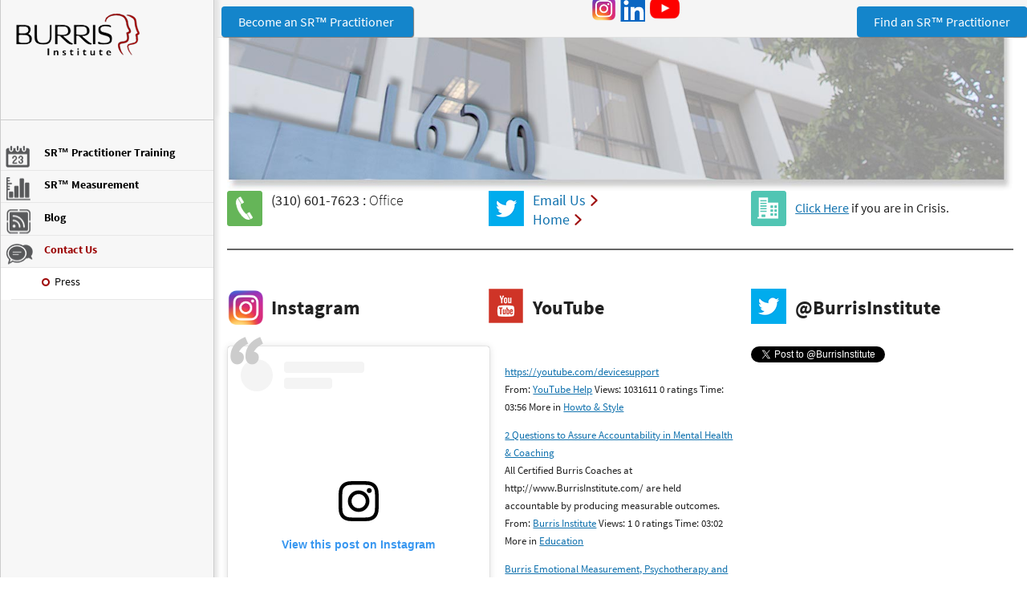

--- FILE ---
content_type: text/html; charset=utf-8
request_url: https://burrisinstitute.com/contact-us
body_size: 8711
content:
<!DOCTYPE html>
<!--[if IEMobile 7]><html class="iem7"  lang="en" dir="ltr"><![endif]-->
<!--[if lte IE 6]><html class="lt-ie9 lt-ie8 lt-ie7"  lang="en" dir="ltr"><![endif]-->
<!--[if (IE 7)&(!IEMobile)]><html class="lt-ie9 lt-ie8"  lang="en" dir="ltr"><![endif]-->
<!--[if IE 8]><html class="lt-ie9"  lang="en" dir="ltr"><![endif]-->
<!--[if (gte IE 9)|(gt IEMobile 7)]><!--><html  lang="en" dir="ltr" prefix="content: http://purl.org/rss/1.0/modules/content/ dc: http://purl.org/dc/terms/ foaf: http://xmlns.com/foaf/0.1/ og: http://ogp.me/ns# rdfs: http://www.w3.org/2000/01/rdf-schema# sioc: http://rdfs.org/sioc/ns# sioct: http://rdfs.org/sioc/types# skos: http://www.w3.org/2004/02/skos/core# xsd: http://www.w3.org/2001/XMLSchema#"><!--<![endif]--><head profile="http://www.w3.org/1999/xhtml/vocab">
    <!--[if IE]><![endif]-->
<meta charset="utf-8" />
<link rel="shortcut icon" href="https://www.burrisinstitute.com/sites/all/themes/burris/favicon.ico" type="image/vnd.microsoft.icon" />
<meta name="description" content="Contact Burris Institute" />
<meta name="generator" content="Drupal 7 (https://www.drupal.org)" />
<link rel="canonical" href="https://www.burrisinstitute.com/contact-us" />
<link rel="shortlink" href="https://www.burrisinstitute.com/node/1126" />
   
<title>Contact Burris Institute</title>
    <meta name="MobileOptimized" content="width">
    <meta name="HandheldFriendly" content="true">
    <meta name="viewport" content="width=device-width">
    <meta http-equiv="cleartype" content="on">

  <style>
@import url("/modules/system/system.base.css?t078hc");
@import url("/modules/system/system.messages.css?t078hc");
@import url("/modules/system/system.theme.css?t078hc");
</style>
<style>
@import url("/sites/all/modules/comment_notify/comment_notify.css?t078hc");
@import url("/modules/aggregator/aggregator.css?t078hc");
@import url("/modules/comment/comment.css?t078hc");
@import url("/sites/all/modules/date/date_repeat_field/date_repeat_field.css?t078hc");
@import url("/modules/field/theme/field.css?t078hc");
@import url("/sites/all/modules/logintoboggan/logintoboggan.css?t078hc");
@import url("/modules/node/node.css?t078hc");
@import url("/modules/poll/poll.css?t078hc");
@import url("/modules/search/search.css?t078hc");
@import url("/sites/all/modules/ubercart/uc_order/uc_order.css?t078hc");
@import url("/sites/all/modules/ubercart/uc_product/uc_product.css?t078hc");
@import url("/sites/all/modules/ubercart/uc_store/uc_store.css?t078hc");
@import url("/modules/user/user.css?t078hc");
@import url("/sites/all/modules/calendar/css/calendar_multiday.css?t078hc");
@import url("/sites/all/modules/views/css/views.css?t078hc");
@import url("/sites/all/modules/ckeditor/css/ckeditor.css?t078hc");
</style>
<style>
@import url("/sites/all/modules/colorbox/styles/default/colorbox_style.css?t078hc");
@import url("/sites/all/modules/ctools/css/ctools.css?t078hc");
@import url("/sites/all/modules/panels/css/panels.css?t078hc");
@import url("/sites/all/modules/twitter_pull/twitter-pull-listing.css?t078hc");
</style>
<style>
@import url("/sites/all/themes/burris/css/normalize.css?t078hc");
@import url("/sites/all/themes/burris/css/misc.css?t078hc");
@import url("/sites/all/themes/burris/css/layouts/responsive-sidebars.css?t078hc");
@import url("/sites/all/themes/burris/css/navigation.css?t078hc");
@import url("/sites/all/themes/burris/css/print.css?t078hc");
@import url("/sites/all/themes/burris/css/bootstrap.css?t078hc");
@import url("/sites/all/themes/burris/css/cssgrids-responsive-min.css?t078hc");
@import url("/sites/all/themes/burris/css/foundation.min.css?t078hc");
@import url("/sites/all/themes/burris/css/burris_layout.css?t078hc");
@import url("/sites/all/themes/burris/css/burris_skin.css?t078hc");
@import url("/sites/all/themes/burris/css/fonts.css?t078hc");
@import url("/sites/all/themes/burris/css/canvas_menu.css?t078hc");
</style>
  
  <!--[if lt IE 9]>
  	<link type="text/css" rel="stylesheet" href="/sites/all/themes/burris/css/burris_ie8.css" media="all" />
    <![endif]-->
<script src="/sites/default/files/advagg_js/js__VoJ2G1yS2V_Ec5WPk60Rv5PRH1esJfvj2vv1roEqC3M__DD2cG3xeUngC3rLSJWLYOO55YmUsJkborAbw0eZ5vGY__nRK-T9JK8ntfXVo1ueNiBRnn54RGvmGlwqKKepXuCg4.js"></script>
<script>(function(i,s,o,g,r,a,m){i["GoogleAnalyticsObject"]=r;i[r]=i[r]||function(){(i[r].q=i[r].q||[]).push(arguments)},i[r].l=1*new Date();a=s.createElement(o),m=s.getElementsByTagName(o)[0];a.async=1;a.src=g;m.parentNode.insertBefore(a,m)})(window,document,"script","https://www.burrisinstitute.com/sites/default/files/googleanalytics/analytics.js?t078hc","ga");ga("create", "UA-8574534-1", {"cookieDomain":"auto"});ga("require", "displayfeatures");ga("send", "pageview");</script>
<script src="/sites/default/files/advagg_js/js__Z5UHbz8NZU6EzQiZ5wUHb9hG95hAyk8Jj2GBEDBnO1w__dsUvQRyNlhgGmPWdtlooa2H6tBEQiy-ZP1uRjiofHMY__nRK-T9JK8ntfXVo1ueNiBRnn54RGvmGlwqKKepXuCg4.js"></script>
<script>jQuery.extend(Drupal.settings, {"basePath":"\/","pathPrefix":"","setHasJsCookie":0,"ajaxPageState":{"theme":"burris","theme_token":"b7O060wuyHWYCQr2GVZUEl2vpAx7_eKogY_DxA3jfeY","css":{"modules\/system\/system.base.css":1,"modules\/system\/system.menus.css":1,"modules\/system\/system.messages.css":1,"modules\/system\/system.theme.css":1,"sites\/all\/modules\/comment_notify\/comment_notify.css":1,"modules\/aggregator\/aggregator.css":1,"modules\/comment\/comment.css":1,"sites\/all\/modules\/date\/date_repeat_field\/date_repeat_field.css":1,"modules\/field\/theme\/field.css":1,"sites\/all\/modules\/logintoboggan\/logintoboggan.css":1,"modules\/node\/node.css":1,"modules\/poll\/poll.css":1,"modules\/search\/search.css":1,"sites\/all\/modules\/ubercart\/uc_order\/uc_order.css":1,"sites\/all\/modules\/ubercart\/uc_product\/uc_product.css":1,"sites\/all\/modules\/ubercart\/uc_store\/uc_store.css":1,"modules\/user\/user.css":1,"sites\/all\/modules\/calendar\/css\/calendar_multiday.css":1,"sites\/all\/modules\/views\/css\/views.css":1,"sites\/all\/modules\/ckeditor\/css\/ckeditor.css":1,"sites\/all\/modules\/colorbox\/styles\/default\/colorbox_style.css":1,"sites\/all\/modules\/ctools\/css\/ctools.css":1,"sites\/all\/modules\/panels\/css\/panels.css":1,"sites\/all\/modules\/twitter_pull\/twitter-pull-listing.css":1,"sites\/all\/modules\/social_share\/icons\/social-share-icons-16.css":1,"sites\/all\/themes\/burris\/system.menus.css":1,"sites\/all\/themes\/burris\/css\/normalize.css":1,"sites\/all\/themes\/burris\/css\/misc.css":1,"sites\/all\/themes\/burris\/css\/layouts\/responsive-sidebars.css":1,"sites\/all\/themes\/burris\/css\/navigation.css":1,"sites\/all\/themes\/burris\/css\/print.css":1,"sites\/all\/themes\/burris\/css\/bootstrap.css":1,"sites\/all\/themes\/burris\/css\/cssgrids-responsive-min.css":1,"sites\/all\/themes\/burris\/css\/foundation.min.css":1,"sites\/all\/themes\/burris\/css\/burris_layout.css":1,"sites\/all\/themes\/burris\/css\/burris_skin.css":1,"sites\/all\/themes\/burris\/css\/fonts.css":1,"sites\/all\/themes\/burris\/css\/canvas_menu.css":1},"js":{"sites\/all\/modules\/jquery_update\/replace\/jquery\/1.8\/jquery.min.js":1,"misc\/jquery-extend-3.4.0.js":1,"misc\/jquery-html-prefilter-3.5.0-backport.js":1,"misc\/jquery.once.js":1,"misc\/drupal.js":1,"sites\/all\/modules\/media_colorbox\/media_colorbox.js":1,"sites\/all\/libraries\/colorbox\/jquery.colorbox-min.js":1,"sites\/all\/modules\/colorbox\/js\/colorbox.js":1,"sites\/all\/modules\/colorbox\/styles\/default\/colorbox_style.js":1,"sites\/all\/modules\/colorbox\/js\/colorbox_load.js":1,"sites\/all\/modules\/colorbox\/js\/colorbox_inline.js":1,"sites\/all\/modules\/google_analytics\/googleanalytics.js":1,"sites\/all\/themes\/burris\/js\/burris_institute.js":1,"sites\/all\/themes\/burris\/js\/bootstrap.js":1,"sites\/all\/themes\/burris\/js\/detectmobilebrowser.js":1}},"colorbox":{"opacity":"0.85","current":"{current} of {total}","previous":"\u00ab Prev","next":"Next \u00bb","close":"Close","maxWidth":"98%","maxHeight":"98%","fixed":true,"mobiledetect":true,"mobiledevicewidth":"480px","file_public_path":"\/sites\/default\/files","specificPagesDefaultValue":"admin*\nimagebrowser*\nimg_assist*\nimce*\nnode\/add\/*\nnode\/*\/edit\nprint\/*\nprintpdf\/*\nsystem\/ajax\nsystem\/ajax\/*"},"googleanalytics":{"trackOutbound":1,"trackMailto":1,"trackDownload":1,"trackDownloadExtensions":"7z|aac|arc|arj|asf|asx|avi|bin|csv|doc(x|m)?|dot(x|m)?|exe|flv|gif|gz|gzip|hqx|jar|jpe?g|js|mp(2|3|4|e?g)|mov(ie)?|msi|msp|pdf|phps|png|ppt(x|m)?|pot(x|m)?|pps(x|m)?|ppam|sld(x|m)?|thmx|qtm?|ra(m|r)?|sea|sit|tar|tgz|torrent|txt|wav|wma|wmv|wpd|xls(x|m|b)?|xlt(x|m)|xlam|xml|z|zip","trackColorbox":1}});</script>
  
    <!--[if lt IE 9]>
    <script src="/sites/all/themes/zen/js/html5-respond.js"></script>
    <![endif]-->
  
<script type="text/javascript">
(function ($) {
  $(function () {
	  var divy = '<div id="logomobile" class="hiding">Share</div>';
	  $('#page_top .region-page-top-left').prepend(divy);
	  $('#logomobile').on('click',function () {
			  $(this).toggleClass('hiding').toggleClass('showing');
			  $('#logosocial').toggleClass('hiding').toggleClass('showing');
		});
	});
  
})(jQuery);
</script>


<script>
  (function(i,s,o,g,r,a,m){i['GoogleAnalyticsObject']=r;i[r]=i[r]||function(){
  (i[r].q=i[r].q||[]).push(arguments)},i[r].l=1*new Date();a=s.createElement(o),
  m=s.getElementsByTagName(o)[0];a.async=1;a.src=g;m.parentNode.insertBefore(a,m)
  })(window,document,'script','//www.google-analytics.com/analytics.js','ga');

  ga('create', 'UA-8574534-6', 'burrisinstitute.com');
  ga('send', 'pageview');

</script>

</head>
<body class="html not-front not-logged-in no-sidebars page-node page-node- page-node-1126 node-type-graphic-page section-contact-us page-panels" >

<div id="fb-root"></div>
<!-- Facebook JS -->
<script>(function(d, s, id) {
  var js, fjs = d.getElementsByTagName(s)[0];
  if (d.getElementById(id)) return;
  js = d.createElement(s); js.id = id;
  js.src = "//connect.facebook.net/en_US/all.js#xfbml=1&status=0";
  fjs.parentNode.insertBefore(js, fjs);
}(document, 'script', 'facebook-jssdk'));</script>


      <p id="skip-link">
      <a href="#main-menu" class="element-invisible element-focusable">Jump to navigation</a>
    </p>
<div id="pagewrap">    
      <div id="page">

  <header id="header" role="banner">
<a id="mobile-nav" href="#nav"><img src="//cdn.burrisinstitute.com/sites/all/themes/burris/images/mobile_menu.png" width="36" height="36" alt="Menu" /></a>
          <a href="/" title="Home" rel="home" id="logo"><img src="https://www.burrisinstitute.com/sites/all/themes/burris/images/logo.png" alt="Home" /></a>
    
    	    
    
  </header>

  <div id="main">
  
		<div id="page_top">
        	<div class="inner clearfix">
			  <div class="region region-page-top-left">
    <div id="block-block-36" class="block block-block first odd">

      
  <div id="block-menu-menu-social dev"><!--<ul class="menu">
	<li class="menu__item is-leaf first leaf"><a class="menu__link menu-item" href="https://twitter.com/burrisinstitute" id="twitter" target="_blank" title="@burrisinstitute on Twitter">Twitter</a></li>
	<li class="menu__item is-leaf leaf"><a class="menu__link menu-item" href="https://www.youtube.com/user/THEBurrisLifeCoach" id="youtube" target="_blank" title="Burris Institute YouTube Channel">YouTube</a></li>
	<li class="menu__item is-leaf last leaf menu-item"><a class="menu__link menu-item" href="https://www.instagram.com/kelly_burris_phd/" id="instagram" target="_blank" title="Burris Institute Instagram">Instagram</a></li>
</ul> --></div>

</div>
<div id="block-social-share-social-share" class="block block-social-share even">

      
  <ul><li class="social-share-item-instagram first"><a href="https://www.instagram.com/kelly_burris_phd/" class="social-share-instagram" title="Share to Instagram" target="_blank">Instagram</a></li>
<li class="social-share-item-linkedin"><a href="https://www.linkedin.com/company/burris-institute/" class="social-share-linkedin" title="Share to LinkedIn" target="_blank">LinkedIn</a></li>
<li class="social-share-item-youtube last"><a href="https://www.youtube.com/user/THEBurrisLifeCoach" class="social-share-youtube" title="Share to YouTube" target="_blank">YouTube</a></li>
</ul>
</div>
<div id="block-block-38" class="block block-block odd">

      
  <p><a href="https://www.burrisinstitute.com/emotional-wellness-training">Become an SR™ Practitioner </a></p>

</div>
<div id="block-block-9" class="block block-block last even">

      
  <p><a href="https://www.burrisconnect.com/sr-counselors">Find an SR™ Practitioner</a></p>

</div>
  </div>
 
            </div>
            <div class="clearfix">
            <nav class="breadcrumb" role="navigation"><h2 class="element-invisible">You are here</h2><ol><li><a href="/">Home</a> › </li></ol></nav>                    <h1 class="title" id="page-title">Contact Us</h1>
                        </div>
         </div>
    	 

    <div id="content" class="column" role="main">
    	
            
            <a id="main-content"></a>
            
                              


<article class="node-1126 node node-graphic-page view-mode-full clearfix" about="/contact-us" typeof="sioc:Item foaf:Document">

      <header>
                  <span property="dc:title" content="Contact Us" class="rdf-meta element-hidden"></span><span property="sioc:num_replies" content="0" datatype="xsd:integer" class="rdf-meta element-hidden"></span>
      
          </header>
  
  <div class="field field-name-body field-type-text-with-summary field-label-hidden"><div class="field-items"><div class="field-item even" property="content:encoded"><div id="contact-us">
<img src="//cdn.burrisinstitute.com/sites/all/themes/burris/images/contact/contact_us.jpg" alt="Contact Us" />
</div>
<div id="contact-info" class="clearfix">
<div class="third-first">
<div class="phone-ico contact-ico normal base-font"><p class="reset">
(310) 601-7623 : <span class="light">Office</span></p>
</div>
</div>
<div class="third-second">
<div class="email-ico contact-ico normal base-font"><p class="reset"><a href="mailto:support@burrisinstitute.com" class="more">Email Us</a><br />
<a href="/home" class="more">Home</a></p>
</div>
</div>
<div class="third-third">
<div class="contact-ico address-ico">
<p class="address reset"><a href="https://suicidepreventionlifeline.org/" target="_blank">Click Here</a> if you are in Crisis.</p>
</div>
</div>
</div>
<hr>
<div class="third-first">
<h2 class="instagram-ico contact-ico">Instagram</h2>
<blockquote class="instagram-media" data-instgrm-captioned data-instgrm-permalink="https://www.instagram.com/tv/COyl13vHgij/?utm_source=ig_embed&amp;utm_campaign=loading" data-instgrm-version="13" style=" background:#FFF; border:0; border-radius:3px; box-shadow:0 0 1px 0 rgba(0,0,0,0.5),0 1px 10px 0 rgba(0,0,0,0.15); margin: 1px; max-width:540px; min-width:326px; padding:0; width:99.375%; width:-webkit-calc(100% - 2px); width:calc(100% - 2px);"><div style="padding:16px;"> <a href="https://www.instagram.com/tv/COyl13vHgij/?utm_source=ig_embed&amp;utm_campaign=loading" style=" background:#FFFFFF; line-height:0; padding:0 0; text-align:center; text-decoration:none; width:100%;" target="_blank"> <div style=" display: flex; flex-direction: row; align-items: center;"> <div style="background-color: #F4F4F4; border-radius: 50%; flex-grow: 0; height: 40px; margin-right: 14px; width: 40px;"></div> <div style="display: flex; flex-direction: column; flex-grow: 1; justify-content: center;"> <div style=" background-color: #F4F4F4; border-radius: 4px; flex-grow: 0; height: 14px; margin-bottom: 6px; width: 100px;"></div> <div style=" background-color: #F4F4F4; border-radius: 4px; flex-grow: 0; height: 14px; width: 60px;"></div></div></div><div style="padding: 19% 0;"></div> <div style="display:block; height:50px; margin:0 auto 12px; width:50px;"><svg width="50px" height="50px" viewBox="0 0 60 60" version="1.1" xmlns="https://www.w3.org/2000/svg" xmlns:xlink="https://www.w3.org/1999/xlink"><g stroke="none" stroke-width="1" fill="none" fill-rule="evenodd"><g transform="translate(-511.000000, -20.000000)" fill="#000000"><g><path d="M556.869,30.41 C554.814,30.41 553.148,32.076 553.148,34.131 C553.148,36.186 554.814,37.852 556.869,37.852 C558.924,37.852 560.59,36.186 560.59,34.131 C560.59,32.076 558.924,30.41 556.869,30.41 M541,60.657 C535.114,60.657 530.342,55.887 530.342,50 C530.342,44.114 535.114,39.342 541,39.342 C546.887,39.342 551.658,44.114 551.658,50 C551.658,55.887 546.887,60.657 541,60.657 M541,33.886 C532.1,33.886 524.886,41.1 524.886,50 C524.886,58.899 532.1,66.113 541,66.113 C549.9,66.113 557.115,58.899 557.115,50 C557.115,41.1 549.9,33.886 541,33.886 M565.378,62.101 C565.244,65.022 564.756,66.606 564.346,67.663 C563.803,69.06 563.154,70.057 562.106,71.106 C561.058,72.155 560.06,72.803 558.662,73.347 C557.607,73.757 556.021,74.244 553.102,74.378 C549.944,74.521 548.997,74.552 541,74.552 C533.003,74.552 532.056,74.521 528.898,74.378 C525.979,74.244 524.393,73.757 523.338,73.347 C521.94,72.803 520.942,72.155 519.894,71.106 C518.846,70.057 518.197,69.06 517.654,67.663 C517.244,66.606 516.755,65.022 516.623,62.101 C516.479,58.943 516.448,57.996 516.448,50 C516.448,42.003 516.479,41.056 516.623,37.899 C516.755,34.978 517.244,33.391 517.654,32.338 C518.197,30.938 518.846,29.942 519.894,28.894 C520.942,27.846 521.94,27.196 523.338,26.654 C524.393,26.244 525.979,25.756 528.898,25.623 C532.057,25.479 533.004,25.448 541,25.448 C548.997,25.448 549.943,25.479 553.102,25.623 C556.021,25.756 557.607,26.244 558.662,26.654 C560.06,27.196 561.058,27.846 562.106,28.894 C563.154,29.942 563.803,30.938 564.346,32.338 C564.756,33.391 565.244,34.978 565.378,37.899 C565.522,41.056 565.552,42.003 565.552,50 C565.552,57.996 565.522,58.943 565.378,62.101 M570.82,37.631 C570.674,34.438 570.167,32.258 569.425,30.349 C568.659,28.377 567.633,26.702 565.965,25.035 C564.297,23.368 562.623,22.342 560.652,21.575 C558.743,20.834 556.562,20.326 553.369,20.18 C550.169,20.033 549.148,20 541,20 C532.853,20 531.831,20.033 528.631,20.18 C525.438,20.326 523.257,20.834 521.349,21.575 C519.376,22.342 517.703,23.368 516.035,25.035 C514.368,26.702 513.342,28.377 512.574,30.349 C511.834,32.258 511.326,34.438 511.181,37.631 C511.035,40.831 511,41.851 511,50 C511,58.147 511.035,59.17 511.181,62.369 C511.326,65.562 511.834,67.743 512.574,69.651 C513.342,71.625 514.368,73.296 516.035,74.965 C517.703,76.634 519.376,77.658 521.349,78.425 C523.257,79.167 525.438,79.673 528.631,79.82 C531.831,79.965 532.853,80.001 541,80.001 C549.148,80.001 550.169,79.965 553.369,79.82 C556.562,79.673 558.743,79.167 560.652,78.425 C562.623,77.658 564.297,76.634 565.965,74.965 C567.633,73.296 568.659,71.625 569.425,69.651 C570.167,67.743 570.674,65.562 570.82,62.369 C570.966,59.17 571,58.147 571,50 C571,41.851 570.966,40.831 570.82,37.631"></path></g></g></g></svg></div><div style="padding-top: 8px;"> <div style=" color:#3897f0; font-family:Arial,sans-serif; font-size:14px; font-style:normal; font-weight:550; line-height:18px;"> View this post on Instagram</div></div><div style="padding: 12.5% 0;"></div> <div style="display: flex; flex-direction: row; margin-bottom: 14px; align-items: center;"><div> <div style="background-color: #F4F4F4; border-radius: 50%; height: 12.5px; width: 12.5px; transform: translateX(0px) translateY(7px);"></div> <div style="background-color: #F4F4F4; height: 12.5px; transform: rotate(-45deg) translateX(3px) translateY(1px); width: 12.5px; flex-grow: 0; margin-right: 14px; margin-left: 2px;"></div> <div style="background-color: #F4F4F4; border-radius: 50%; height: 12.5px; width: 12.5px; transform: translateX(9px) translateY(-18px);"></div></div><div style="margin-left: 8px;"> <div style=" background-color: #F4F4F4; border-radius: 50%; flex-grow: 0; height: 20px; width: 20px;"></div> <div style=" width: 0; height: 0; border-top: 2px solid transparent; border-left: 6px solid #f4f4f4; border-bottom: 2px solid transparent; transform: translateX(16px) translateY(-4px) rotate(30deg)"></div></div><div style="margin-left: auto;"> <div style=" width: 0px; border-top: 8px solid #F4F4F4; border-right: 8px solid transparent; transform: translateY(16px);"></div> <div style=" background-color: #F4F4F4; flex-grow: 0; height: 12px; width: 16px; transform: translateY(-4px);"></div> <div style=" width: 0; height: 0; border-top: 8px solid #F4F4F4; border-left: 8px solid transparent; transform: translateY(-4px) translateX(8px);"></div></div></div> <div style="display: flex; flex-direction: column; flex-grow: 1; justify-content: center; margin-bottom: 24px;"> <div style=" background-color: #F4F4F4; border-radius: 4px; flex-grow: 0; height: 14px; margin-bottom: 6px; width: 224px;"></div> <div style=" background-color: #F4F4F4; border-radius: 4px; flex-grow: 0; height: 14px; width: 144px;"></div></div></a><p style=" color:#c9c8cd; font-family:Arial,sans-serif; font-size:14px; line-height:17px; margin-bottom:0; margin-top:8px; overflow:hidden; padding:8px 0 7px; text-align:center; text-overflow:ellipsis; white-space:nowrap;"><a href="https://www.instagram.com/tv/COyl13vHgij/?utm_source=ig_embed&amp;utm_campaign=loading" style=" color:#c9c8cd; font-family:Arial,sans-serif; font-size:14px; font-style:normal; font-weight:normal; line-height:17px; text-decoration:none;" target="_blank">A post shared by Kelly Burris, PhD (@functional_emotional_fitness)</a></p></div></blockquote> <script async src="//www.instagram.com/embed.js"></script>

</div>
<div class="third-second">
<h2 class="youtube-ico contact-ico">YouTube</h2>
<div class="small pad">
<div class="view view-you-aggregate view-id-you_aggregate view-display-id-default view-dom-id-bfa6580231d56fccc7496cff6f016f45">
        
  
  
      <div class="view-content">
        <div class="views-row views-row-1 views-row-odd views-row-first">
      
  <div class="views-field views-field-description">        <span class="field-content">
<a href="http://www.youtube.com/watch?v=UKY3scPIMd8&amp;feature=youtube_gdata"></a>
<a href="http://www.youtube.com/watch?v=UKY3scPIMd8&amp;feature=youtube_gdata">https://youtube.com/devicesupport</a>
<br>

From:
<a href="http://www.youtube.com/channel/UCMDQxm7cUx3yXkfeHa5zJIQ">YouTube Help</a>
Views:
1031611
    
0
ratings
Time:
03:56
More in
<a href="http://www.youtube.com/videos?c=26">Howto &amp; Style</a></span>  </div>  </div>
  <div class="views-row views-row-2 views-row-even">
      
  <div class="views-field views-field-description">        <span class="field-content">
<a href="http://www.youtube.com/watch?v=gQk4lA4Kocw&amp;feature=youtube_gdata"></a>
<a href="http://www.youtube.com/watch?v=gQk4lA4Kocw&amp;feature=youtube_gdata">2 Questions to Assure Accountability in Mental Health &amp; Coaching</a>
<br>
All Certified Burris Coaches at http://www.BurrisInstitute.com/ are held accountable by producing measurable outcomes.
From:
<a href="http://www.youtube.com/channel/UCfkYdlFkVLI0FuraGZs9Mqw">Burris Institute</a>
Views:
1
    
0
ratings
Time:
03:02
More in
<a href="http://www.youtube.com/videos?c=27">Education</a></span>  </div>  </div>
  <div class="views-row views-row-3 views-row-odd">
      
  <div class="views-field views-field-description">        <span class="field-content">
<a href="http://www.youtube.com/watch?v=0T0qb4rwfkg&amp;feature=youtube_gdata"></a>
<a href="http://www.youtube.com/watch?v=0T0qb4rwfkg&amp;feature=youtube_gdata">Burris Emotional Measurement, Psychotherapy and Antidepressants Compared</a>
<br>
A comparison of the results produced by three different approaches.
From:
<a href="http://www.youtube.com/channel/UCfkYdlFkVLI0FuraGZs9Mqw">Burris Institute</a>
Views:
0
    
0
ratings
Time:
10:23
More in
<a href="http://www.youtube.com/videos?c=27">Education</a></span>  </div>  </div>
  <div class="views-row views-row-4 views-row-even">
      
  <div class="views-field views-field-description">        <span class="field-content">
<a href="http://www.youtube.com/watch?v=mUvJ-X_yA4o&amp;feature=youtube_gdata"></a>
<a href="http://www.youtube.com/watch?v=mUvJ-X_yA4o&amp;feature=youtube_gdata">Burris Emotional Measurement&trade;: Mental Wellness without Medication</a>
<br>
This is an introduction to a documentary about what works and does not work in regard to depression, PTSD and weight control. At BurrisInstitute.com you will...
From:
<a href="http://www.youtube.com/channel/UCfkYdlFkVLI0FuraGZs9Mqw">Kelly Burris</a>
Views:
7
    
0
ratings
Time:
10:45
More in
<a href="http://www.youtube.com/videos?c=27">Education</a></span>  </div>  </div>
  <div class="views-row views-row-5 views-row-odd views-row-last">
      
  <div class="views-field views-field-description">        <span class="field-content">
<a href="http://www.youtube.com/watch?v=2BrbHlzeicI&amp;feature=youtube_gdata"></a>
<a href="http://www.youtube.com/watch?v=2BrbHlzeicI&amp;feature=youtube_gdata">Life Coach &amp; Therapist Accountability</a>
<br>
Two questions will assure life coach and therapist accountability. All Certified Burris Coaches at http://www.BurrisInstitute.com are held accountable.
From:
<a href="http://www.youtube.com/channel/UCfkYdlFkVLI0FuraGZs9Mqw">Kelly Burris</a>
Views:
5
    
0
ratings
Time:
03:02
More in
<a href="http://www.youtube.com/videos?c=27">Education</a></span>  </div>  </div>
    </div>
  
  
  
  
  
  
</div></div>
<center><a href="http://www.youtube.com/user/THEBurrisLifeCoach"><img src="//s.ytimg.com/yt/img/creators_corner/Subscribe_to_my_videos/YT_Subscribe_130x36_red.png" alt="Subscribe to me on YouTube"/></a><img src="//www.youtube-nocookie.com/gen_204?feature=creators_cornier-//s.ytimg.com/yt/img/creators_corner/Subscribe_to_my_videos/YT_Subscribe_130x36_red.png" style="display: none"/></center>
</div>
<div class="third-third">
<h2 class="twitter-ico contact-ico">@BurrisInstitute</h2>
<a href="https://twitter.com/intent/tweet?screen_name=BurrisInstitute" class="twitter-mention-button">Tweet to @BurrisInstitute</a>
<script>!function(d,s,id){var js,fjs=d.getElementsByTagName(s)[0],p=/^http:/.test(d.location)?'http':'https';if(!d.getElementById(id)){js=d.createElement(s);js.id=id;js.src=p+'://platform.twitter.com/widgets.js';fjs.parentNode.insertBefore(js,fjs);}}(document, 'script', 'twitter-wjs');</script>

<div class="tweets-pulled-listing">

  
  </div>



</div>
<div class="clearfix"></div>
<div class="wrapper  wrapper--medium">
<div class="banner__inner">
<h1 class="banner__headline">National Suicide Prevention Lifeline</h1>
<p class="banner__description  margin-bottom">We can all help prevent suicide. The Lifeline provides 24/7, free and confidential support for people in distress, prevention and crisis resources for you or your loved ones, and best practices for professionals.</p>
<a href="tel:1-800-273-8255" class="contact-number  contact-number--banner">1-800-273-8255</a>
</div>
</div></div></div></div>
  
  
</article>
          </div><!-- /#content -->

    <div id="navigation">

      

        <div class="region region-navigation">
    <div id="block-system-main-menu" class="block block-system block-menu first last odd" role="navigation">

      
  <ul class="menu"><li class="menu__item is-collapsed first collapsed"><a href="/emotional-wellness-training" id="menu_training" accesskey="1" class="menu__link">SR™ Practitioner Training</a></li>
<li class="menu__item is-collapsed collapsed"><a href="/emotional-measurement" id="menu_measure" accesskey="2" class="menu__link">SR™ Measurement</a></li>
<li class="menu__item is-leaf leaf"><a href="/blog" id="menu_blog" accesskey="3" class="menu__link">Blog</a></li>
<li class="menu__item is-expanded is-active-trail last expanded active-trail"><a href="/contact-us" id="menu_contact" class="menu__link is-active-trail active-trail active">Contact Us</a><ul class="menu"><li class="menu__item is-collapsed first last collapsed menu-item"><a href="/press" class="menu__link menu-item">Press</a></li>
</ul></li>
</ul>
</div>
  </div>

    </div><!-- /#navigation -->

    
    
  </div><!-- /#main -->

    <footer id="footer" class="region region-footer">
    <div id="block-menu-menu-social" class="block block-menu first odd" role="navigation">

      
  <ul class="menu"><li class="menu__item is-leaf first leaf"><a href="https://www.youtube.com/user/THEBurrisLifeCoach" title="Burris Institute YouTube Channel" id="youtube" class="menu__link menu-item" target="_blank">YouTube</a></li>
<li class="menu__item is-leaf last leaf menu-item"><a href="https://www.instagram.com/subconscious_restructuring/" title="Burris Institute Instagram" id="instagram" class="menu__link menu-item" target="_blank">Instagram</a></li>
</ul>
</div>
<div id="block-block-35" class="block block-block even">

      
  <style type="text/css">
.view-video-endorsements1 .views-row{
	margin-bottom:20px;
	text-align:center;
	line-height:16px;
}
.view-video-endorsements1 .views-row img{
	width:100%;
	height:auto;
}
.view-video-endorsements1 .views-field-title{
	padding:10px 0;
	font-weight:bold;
}
.view-video-endorsements1 .views-field-field-video-link a{
	position:relative;
	display:block;
}

/*
.view-video-endorsements1 .views-row img{
	opacity:0;
	visibility:hidden;
}
.view-video-endorsements1 .views-row-1 .views-field-field-video-link a{
	background:url(https://www.burrisinstitute.com/sites/default/files/Burris-Compared.JPG) no-repeat;
	background-size:100%;
	height: 160px;
	overflow: hidden;
}

.view-video-endorsements1 .views-row-2 .views-field-field-video-link a{
	background:url(https://www.burrisinstitute.com/sites/default/files/Psychologists-Opinion.JPG) no-repeat;
	background-size:100%;
	height: 160px;
	overflow: hidden;
}
*/

</style>
</div>
<div id="block-menu-menu-footer" class="block block-menu last odd" role="navigation">

      
  <ul class="menu"><li class="menu__item is-leaf first leaf"><a href="/sitemap" class="menu__link menu-item">Site Map</a></li>
<li class="menu__item is-leaf leaf"><a href="/Disclaimer" class="menu__link menu-item">Disclaimer</a></li>
<li class="menu__item is-leaf leaf"><a href="/privacy-policy" class="menu__link menu-item">Privacy Policy</a></li>
<li class="menu__item is-leaf leaf"><a href="/terms-of-use" class="menu__link menu-item">Terms of Use</a></li>
<li class="menu__item is-leaf last leaf menu-item"><a href="/user" class="menu__link menu-item">Log in</a></li>
</ul>
</div>
  </footer>

</div><!-- /#page -->
  </div>

  
</body>
</html>


--- FILE ---
content_type: text/css
request_url: https://burrisinstitute.com/sites/all/modules/twitter_pull/twitter-pull-listing.css?t078hc
body_size: 167
content:
div.tweets-pulled-listing ul {
  list-style: none;
}

div.tweets-pulled-listing div.tweet-authorphoto {
  margin: 0 5px 0 0;
  float: left;
}

div.tweets-pulled-listing div.tweet-authorphoto img {
  max-height: 40px;
  max-width: 40px;
}

div.tweets-pulled-listing .tweet-author a {
  font-weight: bold;
}

div.tweets-pulled-listing  div.tweet-divider {
  clear: left;
  border-bottom: 1px solid #efefef;
  margin: 5px 0 5px 0;
}

div.tweet-author-wrapper .twitter-follow-button {
	float:right;
}

div.tweet-author-wrapper .tweet-author-info {
	float:left;
	width:75%;
	min-width: 175px;
}

div.tweet-footer {
	font-size: 0.75em;
}

div.tweet-footer .tweet-time {
	float:left;
}

div.tweet-footer .tweet-actions {
	float:right;
}

--- FILE ---
content_type: text/css
request_url: https://burrisinstitute.com/sites/all/themes/burris/css/layouts/responsive-sidebars.css?t078hc
body_size: 1832
content:
/**
 * @file
 * Positioning for responsive layout .
 *
 * Define CSS classes to create a table-free, 3-column, 2-column, or single
 * column layout depending on whether blocks are enabled in the left or right
 * columns.
 *
 * This layout uses the Zen Grids plugin for Compass: http://zengrids.com
 
 Modified by DB to make main navigation a sidebar.
 */
/*
 * Center the page.
 */
/* line 47, ../../sass/layouts/responsive-sidebars.scss */
#page,
.region-bottom {
  /* For screen sizes larger than 1600px, prevent excessively long lines of text
     by setting a max-width. */
  margin-left: auto;
  margin-right: auto;
  max-width: 1550px;
}

/*
 * Apply the shared properties of grid items in a single, efficient ruleset.
 */
/* line 64, ../../sass/layouts/responsive-sidebars.scss */
#content, #page_top,
.region-sidebar-first,
.region-sidebar-second,
#footer {
  padding-left: 0px;
  padding-right: 1px;
  -moz-box-sizing: border-box;
  -webkit-box-sizing: border-box;
  -ms-box-sizing: border-box;
  box-sizing: border-box;
  word-wrap: break-word;
}

/*
 * Containers for grid items and flow items.
 */
/* line 52, ../../sass-extensions/zen-grids/stylesheets/zen/_grids.scss */
#header:before, #header:after,
#main:before,
#main:after,
#footer:before,
#footer:after {
  content: "";
  display: table;
}
/* line 56, ../../sass-extensions/zen-grids/stylesheets/zen/_grids.scss */
#header:after,
#main:after,
#footer:after {
  clear: both;
}

/* line 77, ../../sass/layouts/responsive-sidebars.scss */
#main {
  position: relative;
}

@media all and (min-width: 64em) {
  /*
  * Desktop or similar space.
  */
  	 /*
     * Use 24 grid columns for larger screens.
     */
  /*
   * The layout when there is only one sidebar, the left one.
   */
  /* line 97, ../../sass/layouts/responsive-sidebars.scss */
  .no-sidebars #content {
    /*			float: left;
    			width: 80%;
    			margin-left: 20%;
    			margin-right: -100%;*/
    float: left;
    width: 79.16667%;
    margin-left: 20.83333%;
    margin-right: -100%;
    clear: left;
  }

  /* line 107, ../../sass/layouts/responsive-sidebars.scss */
  .sidebar-first #content {
    /* Span 4 columns, starting in 2nd column from left. */
    float: left;
    width: 75%;
    margin-left: 4.16667%;
    margin-right: -79.16667%;
    clear: left;
  }
  /* line 112, ../../sass/layouts/responsive-sidebars.scss */
  .sidebar-first .region-sidebar-first {
    /* Span 1 column, starting in 1st column from left. */
    float: left;
    width: 4.16667%;
    margin-left: 0%;
    margin-right: -4.16667%;
  }

  /*
   * The layout when there is only one sidebar, the right one.
   */
  /* line 123, ../../sass/layouts/responsive-sidebars.scss */
  .sidebar-second #content {
    /* Span 13 columns, starting in 1st column from left. */
    float: left;
    width: 58.33333%;
    margin-left: 20.83333%;
    margin-right: -79.16667%;
    clear: left;
  }
  /* line 128, ../../sass/layouts/responsive-sidebars.scss */
  .sidebar-second .region-sidebar-second {
    /* Span 1 column, starting in 5th column from left. */
    float: left;
    width: 20.83333%;
    margin-left: 79.16667%;
    margin-right: -100%;
  }

  /*
   * The layout when there are two sidebars.
   */
  /* line 138, ../../sass/layouts/responsive-sidebars.scss */
  .two-sidebars #content {
    /* Span 3 columns, starting in 2nd column from left. */
    float: left;
    width: 12.5%;
    margin-left: 4.16667%;
    margin-right: -16.66667%;
  }
  /* line 142, ../../sass/layouts/responsive-sidebars.scss */
  .two-sidebars .region-sidebar-first {
    /* Span 1 column, starting in 1st column from left. */
    float: left;
    width: 20.83333%;
    margin-left: 4.16667%;
    margin-right: -25%;
  }
  /* line 146, ../../sass/layouts/responsive-sidebars.scss */
  .two-sidebars .region-sidebar-second {
    /* Span 1 column, starting in 5th column from left. */
    float: left;
    width: 20.83333%;
    margin-left: 79.16667%;
    margin-right: -100%;
  }
}
@media all and (min-width: 48em) and (max-width: 64em) {
  /*
  * Desktop or similar space.
  */
  	 /*
     * Use 24 grid columns for larger screens.
     */
  /*
   * The layout when there is only one sidebar, the left one.
   */
  /* line 173, ../../sass/layouts/responsive-sidebars.scss */
  .no-sidebars #content {
    float: left;
    width: 75%;
    margin-left: 25%;
    margin-right: -100%;
    clear: left;
  }

  /* line 179, ../../sass/layouts/responsive-sidebars.scss */
  .sidebar-first #content {
    /* Span 4 columns, starting in 2nd column from left. */
    float: left;
    width: 75%;
    margin-left: 4.16667%;
    margin-right: -79.16667%;
  }
  /* line 184, ../../sass/layouts/responsive-sidebars.scss */
  .sidebar-first .region-sidebar-first {
    /* Span 1 column, starting in 1st column from left. */
    float: left;
    width: 4.16667%;
    margin-left: 0%;
    margin-right: -4.16667%;
  }

  /*
   * The layout when there is only one sidebar, the right one.
   */
  /* line 195, ../../sass/layouts/responsive-sidebars.scss */
  .sidebar-second #content {
    /* Span 13 columns, starting in 1st column from left. */
    float: left;
    width: 54.16667%;
    margin-left: 25%;
    margin-right: -79.16667%;
    clear: left;
  }
  /* line 200, ../../sass/layouts/responsive-sidebars.scss */
  .sidebar-second .region-sidebar-second {
    /* Span 1 column, starting in 5th column from left. */
    float: left;
    width: 20.83333%;
    margin-left: 79.16667%;
    margin-right: -100%;
  }

  /*
   * The layout when there are two sidebars.
   */
  /* line 210, ../../sass/layouts/responsive-sidebars.scss */
  .two-sidebars #content {
    /* Span 3 columns, starting in 2nd column from left. */
    float: left;
    width: 12.5%;
    margin-left: 4.16667%;
    margin-right: -16.66667%;
  }
  /* line 214, ../../sass/layouts/responsive-sidebars.scss */
  .two-sidebars .region-sidebar-first {
    /* Span 1 column, starting in 1st column from left. */
    float: left;
    width: 20.83333%;
    margin-left: 4.16667%;
    margin-right: -25%;
  }
  /* line 218, ../../sass/layouts/responsive-sidebars.scss */
  .two-sidebars .region-sidebar-second {
    /* Span 1 column, starting in 5th column from left. */
    float: left;
    width: 20.83333%;
    margin-left: 79.16667%;
    margin-right: -100%;
  }
}
@media all and (max-width: 47em), all and (orientation: portrait) {
  /*
  * PORTRAIT OR SIMILAR SPACE
  */
  /*
   * The layout when there is only one sidebar, the left one.
   */
  /* line 239, ../../sass/layouts/responsive-sidebars.scss */
  #content {
    /* Span 2 columns, starting in 1st column from left. */
    float: left;
    width: 100%;
    margin-left: 0%;
    margin-right: -100%;
    clear: left;
  }

  /* line 245, ../../sass/layouts/responsive-sidebars.scss */
  .no-sidebars #content {
    /* Span 2 columns, starting in 1st column from left. */
    float: left;
    width: 100%;
    margin-left: 0%;
    margin-right: -100%;
    clear: left;
  }

  /* line 254, ../../sass/layouts/responsive-sidebars.scss */
  .sidebar-first #content {
    /* Span 2 columns, starting in 2nd column from left. */
    float: left;
    width: 16.66667%;
    margin-left: 8.33333%;
    margin-right: -25%;
  }
  /* line 258, ../../sass/layouts/responsive-sidebars.scss */
  .sidebar-first .region-sidebar-first {
    /* Span 1 column, starting in 1st column from left. */
    float: left;
    width: 25%;
    margin-left: 25%;
    margin-right: -50%;
  }

  /*
   * The layout when there is only one sidebar, the right one.
   */
  /* line 268, ../../sass/layouts/responsive-sidebars.scss */
  .sidebar-second #content {
    /* Span 2 columns, starting in 1st column from left. */
    float: left;
    width: 100%;
    margin-left: 0%;
    margin-right: -100%;
    clear: left;
  }
  /* line 273, ../../sass/layouts/responsive-sidebars.scss */
  .sidebar-second .region-sidebar-second {
    /* Span 1 column, starting in 3rd column from left. */
    clear: left;
    float: left;
    width: 100%;
    margin-left: 0%;
    margin-right: -100%;
  }

  /*
   * The layout when there are two sidebars.
   */
  /* line 284, ../../sass/layouts/responsive-sidebars.scss */
  .two-sidebars #content {
    /* Span 2 columns, starting in 2nd column from left. */
    float: left;
    width: 16.66667%;
    margin-left: 8.33333%;
    margin-right: -25%;
  }
  /* line 288, ../../sass/layouts/responsive-sidebars.scss */
  .two-sidebars .region-sidebar-first {
    /* Span 1 column, starting in 1st column from left. */
    float: left;
    width: 8.33333%;
    margin-left: 0%;
    margin-right: -8.33333%;
  }
  /* line 292, ../../sass/layouts/responsive-sidebars.scss */
  .two-sidebars .region-sidebar-second {
    /* Start a new row and span all 3 columns. */
    float: left;
    width: 25%;
    margin-left: 0%;
    margin-right: -25%;
    padding-left: 0;
    padding-right: 0;
    clear: left;
  }
  /* line 297, ../../sass/layouts/responsive-sidebars.scss */
  .two-sidebars .region-sidebar-second .block {
    padding-left: 0px;
    padding-right: 1px;
    -moz-box-sizing: border-box;
    -webkit-box-sizing: border-box;
    -ms-box-sizing: border-box;
    box-sizing: border-box;
    word-wrap: break-word;
  }
  /* line 300, ../../sass/layouts/responsive-sidebars.scss */
  .two-sidebars .region-sidebar-second .block:nth-child(3n+1) {
    /* Span 1 column, starting in the 1st column from left. */
    float: left;
    width: 8.33333%;
    margin-left: 0%;
    margin-right: -8.33333%;
    clear: left;
  }
  /* line 304, ../../sass/layouts/responsive-sidebars.scss */
  .two-sidebars .region-sidebar-second .block:nth-child(3n+2) {
    /* Span 1 column, starting in the 2nd column from left. */
    float: left;
    width: 8.33333%;
    margin-left: 8.33333%;
    margin-right: -16.66667%;
  }
  /* line 307, ../../sass/layouts/responsive-sidebars.scss */
  .two-sidebars .region-sidebar-second .block:nth-child(3n) {
    /* Span 1 column, starting in the 3rd column from left. */
    float: left;
    width: 8.33333%;
    margin-left: 16.66667%;
    margin-right: -25%;
  }
}
@media all and (max-width: 30em) {
  /*Mobile.*/
  /* line 316, ../../sass/layouts/responsive-sidebars.scss */
  #main {
    padding-top: 3em;
    /* Move all the children of #main down to make room. */
    position: relative;
  }

  /* line 320, ../../sass/layouts/responsive-sidebars.scss */
  #navigation {
    position: absolute;
    top: 0;
    /* Move the navbar up inside #main's padding. */
    width: 100%;
  }
}
/*
 * Navigation bar
 */


--- FILE ---
content_type: text/css
request_url: https://burrisinstitute.com/sites/all/themes/burris/css/navigation.css?t078hc
body_size: 1903
content:
/**
 * @file
 * Navigation Styling
 */
 



#navigation{
		background-color:#f7f7f7;
}
#navigation a, #navigation a:active, #navigation a:visited  {
	font-size:0.9em;
	color:#000;
	text-decoration:none;		
}
#navigation a:hover {
	text-decoration:none;
	color:#9b0000;
	
}
ul.horizontal li {
	list-style:none;
	margin:0;
	padding:0;
	float:left;
}
ul.horizontal {
	margin:0;
	padding:0;
}

#content {

}

#navigation ul.links li, #navigation ul.menu li {
	padding:0;

}

#block-system-main-menu ul.menu li > a.active-trail {
	/*background-color:#ebebeb;*/
	color:#9b0000;
}
#block-system-main-menu>ul>li>ul>li>a {
background-repeat: no-repeat;
background-position: 37px -527px;
background-image: url('/sites/all/themes/burris/css/images/burris_sprite.png');
display: block;
}
#block-system-main-menu>ul>li>ul li a.active, #block-system-main-menu>ul>li>ul li a.active-trail {
background-repeat: no-repeat;
 background-position: 37px -568px;
background-image: url('/sites/all/themes/burris/css/images/burris_sprite.png');
display: block;
}

#block-system-main-menu>ul>li>ul>li ul li a {
	background-image:none;
}

#block-menu-menu-social ul.menu li > a {
	display:block;
	text-indent:-9999px;
	background-image:url(images/burris_sprite.png);
	background-repeat:no-repeat;
	opacity:0.5;
	height:25px;
}
#block-menu-menu-social ul.menu li > a:hover {
	opacity:1;
}


#block-system-main-menu > ul.menu > li ul.menu li a {
	padding-left:1.5em;
	line-height:1.1em;
}
#block-system-main-menu > ul.menu > li > a{
	background-image: url("images/burris_sprite.png");
	background-repeat: no-repeat;
	display: block;
	line-height: 1.1em;
	min-height: 2.8em;
	padding-left: 54px;
	padding-top: 0.7em;
	border-bottom: 1px inset #E7E7E7;
}
#block-system-main-menu ul.menu li ul.menu li a {
	display: block;
	line-height: 1.1em;
	min-height: 2.8em;
	padding-left: 54px;
	padding-top: 0.7em;
	border-bottom: 1px inset #E7E7E7;	/*border-top: 1px inset #CCCCCC;*/
}

#block-system-main-menu > ul.menu > li > a:hover{
/*	background-color:#e9e9e9;
*/}
a#menu_training {
	background-position:6px -42px;
}
a#menu_measure {
	background-position:6px -116px;
}
a#menu_blog {
	background-position:6px -186px;
}
a#menu_contact {
	background-position:6px -257px;
}

a#twitter {
	background-position: 0px -750px;
	width:23px;
}
a#facebook {
	background-position: 0px -800px;
	width:11px;	
}
a#linkedin {
	background-position: 0px -850px;
	width:25px;	
}
a#youtube {
	background-position: 0px -900px;
		width:23px;
}


#footer a {
	color:#999;
	text-decoration:none;
	font-size:0.8em;
}
#footer ul {
	margin:0.8em;
}

/*
 * Markup generated by theme_menu_tree().
 */

ul li.expanded {
  *list-style-image: url(../images/menu-expanded.png);
  list-style-image: url('[data-uri]');
  list-style-type: circle;
}

ul li.collapsed {
  *list-style-image: url(../images/menu-collapsed.png); /* LTR */
  list-style-image: url('[data-uri]'); /* LTR */
  list-style-type: disc;
}

ul li.leaf {
  *list-style-image: url(../images/menu-leaf.png);
  list-style-image: url('[data-uri]');
  list-style-type: square;
}

/*
 * The active item in a Drupal menu
 */

li a.active {
  color: #000;
}

/*
 * Navigation bar
 */

#navigation {
  /* overflow: hidden; */ /* Sometimes you want to prevent overlapping with main div. */
}

#navigation .block {
  margin-bottom: 0;
}

#navigation .block-menu .block-title,
#navigation .block-menu-block .block-title {
  position: absolute !important;
  height: 1px;
  width: 1px;
  overflow: hidden;
  clip: rect(1px 1px 1px 1px);
  clip: rect(1px, 1px, 1px, 1px);
}

#navigation ul.links, /* Main menu and secondary menu links */
#navigation ul.menu { /* Menu block links */
  margin: 0;
  padding: 0;
  text-align: left; /* LTR */
}

#navigation ul.links li,
#navigation ul.menu li, #footer ul.menu li { /* A simple method to get navigation links to appear in one line. */
  float: left; /* LTR */
  padding: 0; /* LTR */
  list-style-type: none;
  list-style-image: none;
}

#footer ul.menu li {
	padding-right:20px;
}

.region-navigation {
}

/*
 * Main menu and Secondary menu links
 */

#main-menu {
}

#secondary-menu {
  float: right; /* LTR */
}

/*
 * Menu blocks
 */

.block-menu {
}

/*
 * "Menu block" blocks
 *
 * Drupal core has limited ways in which it can display its menus. To get around
 * these limitations, see http://drupal.org/project/menu_block
 */

.block-menu-block {
}

#block-system-main-menu ul.menu > li {
		width:100%;
		float:none;
}
#navigation ul.menu {
	padding-left:0px;
	padding-top:0px;
}
#navigation ul.menu ul.menu {
	padding-left:0.8em;
	background-color:#fff;
}
#block-menu-menu-social ul.menu li {
	padding-right: 30px;
}
#block-menu-menu-social ul.menu li a.active {
	text-decoration:underline;
}
#navigation li.expanded.active-trail ul li {
	/*display:none;*/
}
#navigation li.expanded.active-trail ul li a{
	font-weight:400;
}
#navigation li.expanded.active-trail ul li.active-trail, #navigation li.expanded.active-trail ul li.active-trail ul li {
	display:block;
}

@media all and (max-width: 48em) {
	#footer ul.menu li {
		padding-right: 15px;
	}
	#footer ul {
		padding-top:10px;
		padding-left:0px;
		padding-right:0px;
		margin: 0;
	}
}
@media all and (max-width: 74em) {
	#navigation ul.menu ul.menu {
		padding-left:0.4em;
	}
}

--- FILE ---
content_type: text/css
request_url: https://burrisinstitute.com/sites/all/themes/burris/css/burris_layout.css?t078hc
body_size: 4805
content:
/* CSS Document */
/* line 11, ../sass/burris_layout.scss */
#main {
  padding-top: 0;
}

/* line 15, ../sass/burris_layout.scss */
#block-system-main-menu > ul.menu > li > a {
  -webkit-transition-property: background-color;
  -moz-transition-property: background-color;
  -o-transition-property: background-color;
  transition-property: background-color;
  -webkit-transition-duration: 0.5s;
  -moz-transition-duration: 0.5s;
  -o-transition-duration: 0.5s;
  transition-duration: 0.5s;
}

/* line 20, ../sass/burris_layout.scss */
#block-system-main-menu > ul.menu > li > a:hover {
  background-color: #e9e9e9;
}

/* line 24, ../sass/burris_layout.scss */
.action {
  font-size: 1em;
  padding: 0.5em 1.5em;
  display: inline-block;
  cursor: pointer;
  -webkit-border-radius: 10px;
  -moz-border-radius: 10px;
  -ms-border-radius: 10px;
  -o-border-radius: 10px;
  border-radius: 10px;
  filter: progid:DXImageTransform.Microsoft.gradient(gradientType=0, startColorstr='#FF9B0000', endColorstr='#FF350000');
  background: -webkit-gradient(linear, 50% 0%, 50% 100%, color-stop(0%, #9b0000), color-stop(70%, #9b0000));
  background: -webkit-linear-gradient(#9b0000, #9b0000 70%);
  background: -moz-linear-gradient(#9b0000, #9b0000 70%);
  background: -o-linear-gradient(#9b0000, #9b0000 70%);
  background: linear-gradient(#9b0000, #9b0000 70%);
  -webkit-box-shadow: #e80000 0 1px 0 inset;
  -moz-box-shadow: #e80000 0 1px 0 inset;
  box-shadow: #e80000 0 1px 0 inset;
  border: 1px solid #820000;
  color: white;
  text-shadow: #1b0000 0 -1px 0;
  text-decoration: none;
}
/* line 15, ../../../../../../../../../usr/local/share/gems1.9/gems/sassy-buttons-0.2.6/stylesheets/sassy-buttons/_sassy-button-pseudo-states.sass */
.action:hover {
  text-decoration: none;
}
/* line 18, ../../../../../../../../../usr/local/share/gems1.9/gems/sassy-buttons-0.2.6/stylesheets/sassy-buttons/_sassy-button-pseudo-states.sass */
.action:hover {
  background-color: #820000;
  background: -webkit-gradient(linear, 50% 0%, 50% 100%, color-stop(3%, #820000), color-stop(75%, #820000));
  background: -webkit-linear-gradient(#820000 3%, #820000 75%);
  background: -moz-linear-gradient(#820000 3%, #820000 75%);
  background: -o-linear-gradient(#820000 3%, #820000 75%);
  background: linear-gradient(#820000 3%, #820000 75%);
}
/* line 21, ../../../../../../../../../usr/local/share/gems1.9/gems/sassy-buttons-0.2.6/stylesheets/sassy-buttons/_sassy-button-pseudo-states.sass */
.action:active {
  -webkit-box-shadow: #720000 0 1px 2px inset;
  -moz-box-shadow: #720000 0 1px 2px inset;
  box-shadow: #720000 0 1px 2px inset;
}
/* line 6, ../../../../../../../../../usr/local/share/gems1.9/gems/sassy-buttons-0.2.6/stylesheets/sassy-buttons/_sassy-button-pseudo-states.sass */
.action.disabled, .action[disabled] {
  filter: progid:DXImageTransform.Microsoft.Alpha(Opacity=60);
  opacity: 0.6;
  background: #9b0000;
  cursor: default;
  -webkit-box-shadow: none;
  -moz-box-shadow: none;
  box-shadow: none;
}
/* line 74, ../../../../../../../../../usr/local/share/gems1.9/gems/sassy-buttons-0.2.6/stylesheets/_sassy-buttons.sass */
.action::-moz-focus-inner {
  padding: 0 !important;
  margin: -1px !important;
}

/* line 29, ../sass/burris_layout.scss */
#certification-list .views-row {
  /*@include zen-clear();*/
}

/* line 34, ../sass/burris_layout.scss */
.region-under-logo .block {
  margin-bottom: 0;
}

/* line 38, ../sass/burris_layout.scss */
.divider {
  /*	@include filter-gradient(#809c9c9c, #00b5b5b5, horizontal); // IE6-9*/
  background-image: -webkit-gradient(linear, 0% 50%, 100% 50%, color-stop(0%, rgba(156, 156, 156, 0.5)), color-stop(25%, rgba(102, 102, 102, 0.5)), color-stop(50%, rgba(102, 102, 102, 0.5)), color-stop(75%, rgba(138, 138, 138, 0)), color-stop(100%, rgba(181, 181, 181, 0)));
  background-image: -webkit-linear-gradient(left, rgba(156, 156, 156, 0.5) 0%, rgba(102, 102, 102, 0.5) 25%, rgba(102, 102, 102, 0.5) 50%, rgba(138, 138, 138, 0) 75%, rgba(181, 181, 181, 0) 100%);
  background-image: -moz-linear-gradient(left, rgba(156, 156, 156, 0.5) 0%, rgba(102, 102, 102, 0.5) 25%, rgba(102, 102, 102, 0.5) 50%, rgba(138, 138, 138, 0) 75%, rgba(181, 181, 181, 0) 100%);
  background-image: -o-linear-gradient(left, rgba(156, 156, 156, 0.5) 0%, rgba(102, 102, 102, 0.5) 25%, rgba(102, 102, 102, 0.5) 50%, rgba(138, 138, 138, 0) 75%, rgba(181, 181, 181, 0) 100%);
  background-image: linear-gradient(left, rgba(156, 156, 156, 0.5) 0%, rgba(102, 102, 102, 0.5) 25%, rgba(102, 102, 102, 0.5) 50%, rgba(138, 138, 138, 0) 75%, rgba(181, 181, 181, 0) 100%);
}

/* line 43, ../sass/burris_layout.scss */
hr.gradeout {
  border: none;
  background-color: white;
  filter: progid:DXImageTransform.Microsoft.gradient(gradientType=1, startColorstr='#FFFFFFFF', endColorstr='#FFFFFFFF');
  background-image: url('[data-uri]');
  background-size: 100%;
  background-image: -webkit-gradient(linear, 0% 50%, 100% 50%, color-stop(0%, #ffffff), color-stop(7%, #545454), color-stop(94%, #4f4f4f), color-stop(100%, #ffffff));
  background-image: -webkit-linear-gradient(left, #ffffff 0%, #545454 7%, #4f4f4f 94%, #ffffff 100%);
  background-image: -moz-linear-gradient(left, #ffffff 0%, #545454 7%, #4f4f4f 94%, #ffffff 100%);
  background-image: -o-linear-gradient(left, #ffffff 0%, #545454 7%, #4f4f4f 94%, #ffffff 100%);
  background-image: linear-gradient(left, #ffffff 0%, #545454 7%, #4f4f4f 94%, #ffffff 100%);
}

/* line 52, ../sass/burris_layout.scss */
.shade {
  clear: left;
  background-color: #f0f0f0;
  filter: progid:DXImageTransform.Microsoft.gradient(gradientType=0, startColorstr='#FFF0F0F0', endColorstr='#FFFFFFFF');
  background-image: url('[data-uri]');
  background-size: 100%;
  background-image: -webkit-gradient(linear, 50% 0%, 50% 100%, color-stop(1%, #f0f0f0), color-stop(100%, #ffffff));
  background-image: -webkit-linear-gradient(top, #f0f0f0 1%, #ffffff 100%);
  background-image: -moz-linear-gradient(top, #f0f0f0 1%, #ffffff 100%);
  background-image: -o-linear-gradient(top, #f0f0f0 1%, #ffffff 100%);
  background-image: linear-gradient(top, #f0f0f0 1%, #ffffff 100%);
}

/* line 60, ../sass/burris_layout.scss */
.shadeboxes {
  border-width: 1px;
  border-style: solid;
  border-color: #ebebeb;
  clear: left;
}

/* line 67, ../sass/burris_layout.scss */
#header {
  background-color: #f7f7f7;
}

/* line 70, ../sass/burris_layout.scss */
#page_top {
  padding-left: 1.5em;
}

/* line 73, ../sass/burris_layout.scss */
#content {
  position: relative;
  border-bottom-width: 1px;
  border-bottom-style: dotted;
  border-bottom-color: #CCC;
}

/*.block-menu {
	@include zen-clear();
}
*/
/* line 86, ../sass/burris_layout.scss */
#logo {
  display: block;
  padding-left: 10px;
}

/* line 91, ../sass/burris_layout.scss */
.social .fb-like {
  padding-right: 30px;
}

/* line 97, ../sass/burris_layout.scss */
#under-title {
  padding-top: 15px;
}

/* line 100, ../sass/burris_layout.scss */
#navigation, #header {
  box-shadow: 4px -4px 5px #e4e4e4;
}

/* line 103, ../sass/burris_layout.scss */
.curvebox {
  -webkit-border-radius: 4px;
  -moz-border-radius: 4px;
  -ms-border-radius: 4px;
  -o-border-radius: 4px;
  border-radius: 4px;
  -webkit-box-shadow: #d9d9d9 2px 2px 5px;
  -moz-box-shadow: #d9d9d9 2px 2px 5px;
  box-shadow: #d9d9d9 2px 2px 5px;
  margin-bottom: 10px;
  width: 100%;
}

@media all and (min-width: 64em) {
  /*Extra large screens */
  /* line 117, ../sass/burris_layout.scss */
  #header {
    /*		width: 320px;
    		float: left;
    		margin-left: 0px;
    		margin-right: -320px;*/
    float: left;
    width: 20.83333%;
    margin-left: 0%;
    margin-right: -20.83333%;
    padding-left: 0px;
    padding-right: 0px;
    -moz-box-sizing: border-box;
    -webkit-box-sizing: border-box;
    -ms-box-sizing: border-box;
    box-sizing: border-box;
    word-wrap: break-word;
  }

  /* line 124, ../sass/burris_layout.scss */
  #navigation {
    /*		width: 320px;
    		float: left;
    		margin-left: 0px;
    		margin-right: -320px;*/
    float: left;
    width: 20.83333%;
    margin-left: 0%;
    margin-right: -20.83333%;
    padding-left: 0px;
    padding-right: 0px;
    -moz-box-sizing: border-box;
    -webkit-box-sizing: border-box;
    -ms-box-sizing: border-box;
    box-sizing: border-box;
    word-wrap: break-word;
    clear: left;
  }

  /* line 132, ../sass/burris_layout.scss */
  .fourth-first {
    clear: left;
    float: left;
    width: 25%;
    margin-left: 0%;
    margin-right: -25%;
    padding-left: 0px;
    padding-right: 0px;
    -moz-box-sizing: border-box;
    -webkit-box-sizing: border-box;
    -ms-box-sizing: border-box;
    box-sizing: border-box;
    word-wrap: break-word;
  }

  /* line 136, ../sass/burris_layout.scss */
  .fourth-second {
    float: left;
    width: 25%;
    margin-left: 25%;
    margin-right: -50%;
    padding-left: 0px;
    padding-right: 0px;
    -moz-box-sizing: border-box;
    -webkit-box-sizing: border-box;
    -ms-box-sizing: border-box;
    box-sizing: border-box;
    word-wrap: break-word;
  }

  /* line 139, ../sass/burris_layout.scss */
  .fourth-third {
    float: left;
    width: 25%;
    margin-left: 50%;
    margin-right: -75%;
    padding-left: 0px;
    padding-right: 0px;
    -moz-box-sizing: border-box;
    -webkit-box-sizing: border-box;
    -ms-box-sizing: border-box;
    box-sizing: border-box;
    word-wrap: break-word;
  }

  /* line 142, ../sass/burris_layout.scss */
  .fourth-fourth {
    float: left;
    width: 25%;
    margin-left: 75%;
    margin-right: -100%;
    padding-left: 0px;
    padding-right: 0px;
    -moz-box-sizing: border-box;
    -webkit-box-sizing: border-box;
    -ms-box-sizing: border-box;
    box-sizing: border-box;
    word-wrap: break-word;
  }

  /* line 145, ../sass/burris_layout.scss */
  #page_top {
    float: left;
    width: 79.16667%;
    margin-left: 20.83333%;
    margin-right: -100%;
    padding-left: 0px;
    padding-right: 0px;
    -moz-box-sizing: border-box;
    -webkit-box-sizing: border-box;
    -ms-box-sizing: border-box;
    box-sizing: border-box;
    word-wrap: break-word;
  }

  /*#page_top {
  	float: left;
  	width: 80%;
  	margin-left: 20%;
  	margin-right: -100%;
  }*/
}
@media all and (min-width: 47em) and (max-width: 64em) {
  /* line 161, ../sass/burris_layout.scss */
  #header {
    float: left;
    width: 25%;
    margin-left: 0%;
    margin-right: -25%;
    padding-left: 5px;
    padding-right: 5px;
    -moz-box-sizing: border-box;
    -webkit-box-sizing: border-box;
    -ms-box-sizing: border-box;
    box-sizing: border-box;
    word-wrap: break-word;
  }

  /* line 164, ../sass/burris_layout.scss */
  #navigation {
    float: left;
    width: 25%;
    margin-left: 0%;
    margin-right: -25%;
    padding-left: 5px;
    padding-right: 5px;
    -moz-box-sizing: border-box;
    -webkit-box-sizing: border-box;
    -ms-box-sizing: border-box;
    box-sizing: border-box;
    word-wrap: break-word;
    clear: left;
  }

  /* line 168, ../sass/burris_layout.scss */
  .fourth-first {
    clear: left;
    float: left;
    width: 50%;
    margin-left: 0%;
    margin-right: -50%;
    padding-left: 5px;
    padding-right: 5px;
    -moz-box-sizing: border-box;
    -webkit-box-sizing: border-box;
    -ms-box-sizing: border-box;
    box-sizing: border-box;
    word-wrap: break-word;
  }

  /* line 172, ../sass/burris_layout.scss */
  .fourth-second {
    float: left;
    width: 50%;
    margin-left: 50%;
    margin-right: -100%;
    padding-left: 5px;
    padding-right: 5px;
    -moz-box-sizing: border-box;
    -webkit-box-sizing: border-box;
    -ms-box-sizing: border-box;
    box-sizing: border-box;
    word-wrap: break-word;
  }

  /* line 175, ../sass/burris_layout.scss */
  .fourth-third {
    clear: left;
    float: left;
    width: 50%;
    margin-left: 0%;
    margin-right: -50%;
    padding-left: 5px;
    padding-right: 5px;
    -moz-box-sizing: border-box;
    -webkit-box-sizing: border-box;
    -ms-box-sizing: border-box;
    box-sizing: border-box;
    word-wrap: break-word;
  }

  /* line 179, ../sass/burris_layout.scss */
  .fourth-fourth {
    float: left;
    width: 50%;
    margin-left: 50%;
    margin-right: -100%;
    padding-left: 5px;
    padding-right: 5px;
    -moz-box-sizing: border-box;
    -webkit-box-sizing: border-box;
    -ms-box-sizing: border-box;
    box-sizing: border-box;
    word-wrap: break-word;
  }

  /* line 182, ../sass/burris_layout.scss */
  #page_top {
    float: left;
    width: 75%;
    margin-left: 25%;
    margin-right: -100%;
    padding-left: 5px;
    padding-right: 5px;
    -moz-box-sizing: border-box;
    -webkit-box-sizing: border-box;
    -ms-box-sizing: border-box;
    box-sizing: border-box;
    word-wrap: break-word;
  }
}
@media all and (min-width: 47em) {
  /*
  * Desktop or bigger space.
  */
  /* line 196, ../sass/burris_layout.scss */
  #header {
    position: relative;
    min-height: 150px;
    max-width: 325px;
    z-index: 1000;
    margin-bottom: 0;
    border-right-width: 1px;
    border-left-width: 1px;
    border-right-style: solid;
    border-left-style: solid;
    border-right-color: #CCC;
    border-left-color: #CCC;
    border-bottom-width: 1px;
    border-bottom-style: solid;
    border-bottom-color: #CCC;
  }

  /* line 214, ../sass/burris_layout.scss */
  #navigation {
    top: 0px;
    padding-top: 160px;
    height: 100%;
    max-width: 325px;
    position: absolute;
    border-right-width: 1px;
    border-left-width: 1px;
    border-right-style: solid;
    border-left-style: solid;
    border-right-color: #CCC;
    border-left-color: #CCC;
    border-bottom-width: 1px;
    border-bottom-style: solid;
    border-bottom-color: #CCC;
  }

  /* line 232, ../sass/burris_layout.scss */
  #logo {
    float: none;
  }

  /* line 236, ../sass/burris_layout.scss */
  #under-logo {
    border-top-width: 1px;
    border-top-style: dotted;
    border-top-color: #999;
    padding-left: 15px;
    padding-top: 15px;
  }

  /* line 244, ../sass/burris_layout.scss */
  #block-menu-menu-social {
    float: left;
    width: 20.83333%;
    margin-left: 0%;
    margin-right: -20.83333%;
    padding-left: 0px;
    padding-right: 0px;
    -moz-box-sizing: border-box;
    -webkit-box-sizing: border-box;
    -ms-box-sizing: border-box;
    box-sizing: border-box;
    word-wrap: break-word;
  }

  /* line 247, ../sass/burris_layout.scss */
  #block-menu-menu-footer {
    float: left;
    width: 79.16667%;
    margin-left: 20.83333%;
    margin-right: -100%;
    padding-left: 0px;
    padding-right: 0px;
    -moz-box-sizing: border-box;
    -webkit-box-sizing: border-box;
    -ms-box-sizing: border-box;
    box-sizing: border-box;
    word-wrap: break-word;
  }

  /* line 250, ../sass/burris_layout.scss */
  #train-dates .views-row-1 {
    clear: left;
    float: left;
    width: 25%;
    margin-left: 0%;
    margin-right: -25%;
    padding-left: 0px;
    padding-right: 0px;
    -moz-box-sizing: border-box;
    -webkit-box-sizing: border-box;
    -ms-box-sizing: border-box;
    box-sizing: border-box;
    word-wrap: break-word;
  }

  /* line 254, ../sass/burris_layout.scss */
  #train-dates .views-row-2 {
    float: left;
    width: 25%;
    margin-left: 25%;
    margin-right: -50%;
    padding-left: 0px;
    padding-right: 0px;
    -moz-box-sizing: border-box;
    -webkit-box-sizing: border-box;
    -ms-box-sizing: border-box;
    box-sizing: border-box;
    word-wrap: break-word;
  }

  /* line 257, ../sass/burris_layout.scss */
  #train-dates .views-row-3 {
    float: left;
    width: 25%;
    margin-left: 50%;
    margin-right: -75%;
    padding-left: 0px;
    padding-right: 0px;
    -moz-box-sizing: border-box;
    -webkit-box-sizing: border-box;
    -ms-box-sizing: border-box;
    box-sizing: border-box;
    word-wrap: break-word;
  }

  /* line 260, ../sass/burris_layout.scss */
  #train-dates #all-dates {
    float: left;
    width: 25%;
    margin-left: 75%;
    margin-right: -100%;
    padding-left: 0px;
    padding-right: 0px;
    -moz-box-sizing: border-box;
    -webkit-box-sizing: border-box;
    -ms-box-sizing: border-box;
    box-sizing: border-box;
    word-wrap: break-word;
  }

  /* line 52, ../sass-extensions/zen-grids/stylesheets/zen/_grids.scss */
  .boxes:before, .boxes:after {
    content: "";
    display: table;
  }
  /* line 56, ../sass-extensions/zen-grids/stylesheets/zen/_grids.scss */
  .boxes:after {
    clear: both;
  }

  /* line 268, ../sass/burris_layout.scss */
  #navigation .block-menu, #navigation {
    clear: left;
  }

  /* line 271, ../sass/burris_layout.scss */
  #footer {
    float: left;
    width: 100%;
    margin-left: 0%;
    margin-right: -100%;
    padding-left: 0px;
    padding-right: 0px;
    -moz-box-sizing: border-box;
    -webkit-box-sizing: border-box;
    -ms-box-sizing: border-box;
    box-sizing: border-box;
    word-wrap: break-word;
  }

  /*sixty-forty */
  /* line 275, ../sass/burris_layout.scss */
  .sixforty-first {
    clear: left;
    float: left;
    width: 58.33333%;
    margin-left: 0%;
    margin-right: -58.33333%;
    padding-left: 0px;
    padding-right: 0px;
    -moz-box-sizing: border-box;
    -webkit-box-sizing: border-box;
    -ms-box-sizing: border-box;
    box-sizing: border-box;
    word-wrap: break-word;
  }

  /* line 279, ../sass/burris_layout.scss */
  .sixforty-second {
    float: left;
    width: 20.83333%;
    margin-left: 58.33333%;
    margin-right: -79.16667%;
    padding-left: 0px;
    padding-right: 0px;
    -moz-box-sizing: border-box;
    -webkit-box-sizing: border-box;
    -ms-box-sizing: border-box;
    box-sizing: border-box;
    word-wrap: break-word;
  }

  /* line 282, ../sass/burris_layout.scss */
  .sixforty-third {
    float: left;
    width: 20.83333%;
    margin-left: 75%;
    margin-right: -95.83333%;
    padding-left: 0px;
    padding-right: 0px;
    -moz-box-sizing: border-box;
    -webkit-box-sizing: border-box;
    -ms-box-sizing: border-box;
    box-sizing: border-box;
    word-wrap: break-word;
  }

  /* line 285, ../sass/burris_layout.scss */
  .full {
    clear: left;
    float: left;
    width: 100%;
    margin-left: 0%;
    margin-right: -100%;
    padding-left: 0px;
    padding-right: 0px;
    -moz-box-sizing: border-box;
    -webkit-box-sizing: border-box;
    -ms-box-sizing: border-box;
    box-sizing: border-box;
    word-wrap: break-word;
  }

  /*Half */
  /* line 290, ../sass/burris_layout.scss */
  .half-first {
    clear: left;
    float: left;
    width: 50%;
    margin-left: 0%;
    margin-right: -50%;
    padding-left: 0px;
    padding-right: 0px;
    -moz-box-sizing: border-box;
    -webkit-box-sizing: border-box;
    -ms-box-sizing: border-box;
    box-sizing: border-box;
    word-wrap: break-word;
  }

  /* line 294, ../sass/burris_layout.scss */
  .half-second {
    float: left;
    width: 50%;
    margin-left: 50%;
    margin-right: -100%;
    padding-left: 0px;
    padding-right: 0px;
    -moz-box-sizing: border-box;
    -webkit-box-sizing: border-box;
    -ms-box-sizing: border-box;
    box-sizing: border-box;
    word-wrap: break-word;
  }

  /* Thirds */
  /* line 299, ../sass/burris_layout.scss */
  .third-first {
    clear: left;
    float: left;
    width: 33.33333%;
    margin-left: 0%;
    margin-right: -33.33333%;
    padding-left: 0px;
    padding-right: 0px;
    -moz-box-sizing: border-box;
    -webkit-box-sizing: border-box;
    -ms-box-sizing: border-box;
    box-sizing: border-box;
    word-wrap: break-word;
  }

  /* line 303, ../sass/burris_layout.scss */
  .third-second {
    float: left;
    width: 33.33333%;
    margin-left: 33.33333%;
    margin-right: -66.66667%;
    padding-left: 0px;
    padding-right: 0px;
    -moz-box-sizing: border-box;
    -webkit-box-sizing: border-box;
    -ms-box-sizing: border-box;
    box-sizing: border-box;
    word-wrap: break-word;
  }

  /* line 306, ../sass/burris_layout.scss */
  .third-third {
    float: left;
    width: 33.33333%;
    margin-left: 66.66667%;
    margin-right: -100%;
    padding-left: 0px;
    padding-right: 0px;
    -moz-box-sizing: border-box;
    -webkit-box-sizing: border-box;
    -ms-box-sizing: border-box;
    box-sizing: border-box;
    word-wrap: break-word;
  }

  /* line 309, ../sass/burris_layout.scss */
  .two-thirds-first {
    clear: left;
    float: left;
    width: 75%;
    margin-left: 0%;
    margin-right: -75%;
    padding-left: 0px;
    padding-right: 0px;
    -moz-box-sizing: border-box;
    -webkit-box-sizing: border-box;
    -ms-box-sizing: border-box;
    box-sizing: border-box;
    word-wrap: break-word;
  }

  /* line 314, ../sass/burris_layout.scss */
  .two-thirds-second {
    float: left;
    width: 25%;
    margin-left: 75%;
    margin-right: -100%;
    padding-left: 0px;
    padding-right: 0px;
    -moz-box-sizing: border-box;
    -webkit-box-sizing: border-box;
    -ms-box-sizing: border-box;
    box-sizing: border-box;
    word-wrap: break-word;
  }

  /* line 320, ../sass/burris_layout.scss */
  .twothirds-first {
    clear: left;
    float: left;
    width: 75%;
    margin-left: 0%;
    margin-right: -75%;
    padding-left: 0px;
    padding-right: 0px;
    -moz-box-sizing: border-box;
    -webkit-box-sizing: border-box;
    -ms-box-sizing: border-box;
    box-sizing: border-box;
    word-wrap: break-word;
    padding-left: 0;
    padding-right: 0;
  }

  /* line 325, ../sass/burris_layout.scss */
  .twothirds-second {
    float: left;
    width: 25%;
    margin-left: 75%;
    margin-right: -100%;
    padding-left: 0px;
    padding-right: 0px;
    -moz-box-sizing: border-box;
    -webkit-box-sizing: border-box;
    -ms-box-sizing: border-box;
    box-sizing: border-box;
    word-wrap: break-word;
    padding-left: 0;
    padding-right: 0;
  }

  /* line 331, ../sass/burris_layout.scss */
  .side.fourth-first, .side.fourth-second, .side.fourth-third, .side.fourth-fourth, .side.third-first, .side.third-second, .side.third-third {
    clear: left;
    float: left;
    width: 100%;
    margin-left: 0%;
    margin-right: -100%;
    padding-left: 0px;
    padding-right: 0px;
    -moz-box-sizing: border-box;
    -webkit-box-sizing: border-box;
    -ms-box-sizing: border-box;
    box-sizing: border-box;
    word-wrap: break-word;
    padding-left: 0;
    padding-right: 0;
  }

  /* line 338, ../sass/burris_layout.scss */
  #page_top .region-page-top-left {
    clear: left;
    float: left;
    width: 50%;
    margin-left: 0%;
    margin-right: -50%;
    padding-left: 0px;
    padding-right: 0px;
    -moz-box-sizing: border-box;
    -webkit-box-sizing: border-box;
    -ms-box-sizing: border-box;
    box-sizing: border-box;
    word-wrap: break-word;
  }

  /* line 342, ../sass/burris_layout.scss */
  #page_top .region-page-top-right {
    float: left;
    width: 50%;
    margin-left: 50%;
    margin-right: -100%;
    padding-left: 0px;
    padding-right: 0px;
    -moz-box-sizing: border-box;
    -webkit-box-sizing: border-box;
    -ms-box-sizing: border-box;
    box-sizing: border-box;
    word-wrap: break-word;
  }
}
@media all and (max-width: 47em), all and (orientation: portrait) {
  /*
  * PORTRAIT OR SIMILAR SPACE
  */
  /* line 356, ../sass/burris_layout.scss */
  #header {
    float: none;
    position: relative;
    min-height: 95px;
    max-height: 155px;
    max-width: 100%;
    margin-bottom: 0;
    border-bottom-width: 1px;
    border-bottom-style: solid;
    border-bottom-color: #CCC;
    width: 100%;
  }

  /* line 369, ../sass/burris_layout.scss */
  #under-logo {
    float: left;
    width: 100%;
    padding-left: 0;
    padding-top: 0px;
    border-top-style: none;
    border-right-style: none;
    border-bottom-style: none;
    border-left-style: none;
  }

  /* line 380, ../sass/burris_layout.scss */
  #navigation {
    top: 0px;
    /*padding-top:100px;*/
    height: 100%;
    position: fixed;
    width: 100%;
    border-top-width: 2px;
    border-top-style: solid;
    border-top-color: #CCC;
                      /*		@include zen-grid-item(3, 1);
	   @include zen-clear();*/
    border-right-width: 2px;
    border-right-style: solid;
    border-right-color: #CCC;
  }

  /* line 395, ../sass/burris_layout.scss */
  #logo {
    float: left;
  }

  /* line 400, ../sass/burris_layout.scss */
  #train-dates .views-row-1 {
    clear: left;
    float: left;
    width: 50%;
    margin-left: 0%;
    margin-right: -50%;
    padding-left: 5px;
    padding-right: 5px;
    -moz-box-sizing: border-box;
    -webkit-box-sizing: border-box;
    -ms-box-sizing: border-box;
    box-sizing: border-box;
    word-wrap: break-word;
    margin-bottom: 0.5em;
  }

  /* line 405, ../sass/burris_layout.scss */
  #train-dates .views-row-2 {
    float: left;
    width: 50%;
    margin-left: 50%;
    margin-right: -100%;
    padding-left: 5px;
    padding-right: 5px;
    -moz-box-sizing: border-box;
    -webkit-box-sizing: border-box;
    -ms-box-sizing: border-box;
    box-sizing: border-box;
    word-wrap: break-word;
    margin-bottom: 0.5em;
  }

  /* line 409, ../sass/burris_layout.scss */
  #train-dates .views-row-3 {
    clear: left;
    float: left;
    width: 50%;
    margin-left: 0%;
    margin-right: -50%;
    padding-left: 5px;
    padding-right: 5px;
    -moz-box-sizing: border-box;
    -webkit-box-sizing: border-box;
    -ms-box-sizing: border-box;
    box-sizing: border-box;
    word-wrap: break-word;
  }

  /* line 413, ../sass/burris_layout.scss */
  #train-dates #all-dates {
    float: left;
    width: 50%;
    margin-left: 50%;
    margin-right: -100%;
    padding-left: 5px;
    padding-right: 5px;
    -moz-box-sizing: border-box;
    -webkit-box-sizing: border-box;
    -ms-box-sizing: border-box;
    box-sizing: border-box;
    word-wrap: break-word;
  }

  /* line 419, ../sass/burris_layout.scss */
  .fourth-first {
    clear: left;
    float: left;
    width: 50%;
    margin-left: 0%;
    margin-right: -50%;
    padding-left: 5px;
    padding-right: 5px;
    -moz-box-sizing: border-box;
    -webkit-box-sizing: border-box;
    -ms-box-sizing: border-box;
    box-sizing: border-box;
    word-wrap: break-word;
  }

  /* line 423, ../sass/burris_layout.scss */
  .fourth-second {
    float: left;
    width: 50%;
    margin-left: 50%;
    margin-right: -100%;
    padding-left: 5px;
    padding-right: 5px;
    -moz-box-sizing: border-box;
    -webkit-box-sizing: border-box;
    -ms-box-sizing: border-box;
    box-sizing: border-box;
    word-wrap: break-word;
  }

  /* line 426, ../sass/burris_layout.scss */
  .fourth-third {
    clear: left;
    float: left;
    width: 50%;
    margin-left: 0%;
    margin-right: -50%;
    padding-left: 5px;
    padding-right: 5px;
    -moz-box-sizing: border-box;
    -webkit-box-sizing: border-box;
    -ms-box-sizing: border-box;
    box-sizing: border-box;
    word-wrap: break-word;
  }

  /* line 430, ../sass/burris_layout.scss */
  .fourth-fourth {
    float: left;
    width: 50%;
    margin-left: 50%;
    margin-right: -100%;
    padding-left: 5px;
    padding-right: 5px;
    -moz-box-sizing: border-box;
    -webkit-box-sizing: border-box;
    -ms-box-sizing: border-box;
    box-sizing: border-box;
    word-wrap: break-word;
  }

  /* line 435, ../sass/burris_layout.scss */
  .side.third-first {
    float: left;
    width: 33.33333%;
    margin-left: 0%;
    margin-right: -33.33333%;
    padding-left: 5px;
    padding-right: 5px;
    -moz-box-sizing: border-box;
    -webkit-box-sizing: border-box;
    -ms-box-sizing: border-box;
    box-sizing: border-box;
    word-wrap: break-word;
    clear: none;
  }

  /* line 439, ../sass/burris_layout.scss */
  .side.third-second {
    float: left;
    width: 33.33333%;
    margin-left: 33.33333%;
    margin-right: -66.66667%;
    padding-left: 5px;
    padding-right: 5px;
    -moz-box-sizing: border-box;
    -webkit-box-sizing: border-box;
    -ms-box-sizing: border-box;
    box-sizing: border-box;
    word-wrap: break-word;
    clear: none;
  }

  /* line 443, ../sass/burris_layout.scss */
  .side.third-third {
    float: left;
    width: 33.33333%;
    margin-left: 66.66667%;
    margin-right: -100%;
    padding-left: 5px;
    padding-right: 5px;
    -moz-box-sizing: border-box;
    -webkit-box-sizing: border-box;
    -ms-box-sizing: border-box;
    box-sizing: border-box;
    word-wrap: break-word;
    clear: none;
  }

  /* line 447, ../sass/burris_layout.scss */
  #page_top {
    float: left;
    width: 100%;
    margin-left: 0%;
    margin-right: -100%;
    padding-left: 5px;
    padding-right: 5px;
    -moz-box-sizing: border-box;
    -webkit-box-sizing: border-box;
    -ms-box-sizing: border-box;
    box-sizing: border-box;
    word-wrap: break-word;
    padding-left: 0px;
    padding-right: 0px;
  }

  /* line 452, ../sass/burris_layout.scss */
  #page_top .region-page-top-left {
    clear: left;
    float: left;
    width: 50%;
    margin-left: 0%;
    margin-right: -50%;
    padding-left: 5px;
    padding-right: 5px;
    -moz-box-sizing: border-box;
    -webkit-box-sizing: border-box;
    -ms-box-sizing: border-box;
    box-sizing: border-box;
    word-wrap: break-word;
    padding-left: 0;
    padding-right: 0;
  }

  /* line 457, ../sass/burris_layout.scss */
  #page_top .region-page-top-right {
    float: left;
    width: 50%;
    margin-left: 50%;
    margin-right: -100%;
    padding-left: 5px;
    padding-right: 5px;
    -moz-box-sizing: border-box;
    -webkit-box-sizing: border-box;
    -ms-box-sizing: border-box;
    box-sizing: border-box;
    word-wrap: break-word;
    padding-left: 0;
    padding-right: 0;
  }
}
@media all and (max-width: 30em) {
  /* line 469, ../sass/burris_layout.scss */
  #navigation, #header {
    box-shadow: none;
  }

  /* line 473, ../sass/burris_layout.scss */
  #page_top .region-page-top-left {
    clear: left;
    float: left;
    width: 25%;
    margin-left: 0%;
    margin-right: -25%;
    padding-left: 0px;
    padding-right: 0px;
    -moz-box-sizing: border-box;
    -webkit-box-sizing: border-box;
    -ms-box-sizing: border-box;
    box-sizing: border-box;
    word-wrap: break-word;
    padding-left: 0;
    padding-right: 0;
  }

  /* line 478, ../sass/burris_layout.scss */
  #page_top .region-page-top-right {
    float: left;
    width: 75%;
    margin-left: 25%;
    margin-right: -100%;
    padding-left: 0px;
    padding-right: 0px;
    -moz-box-sizing: border-box;
    -webkit-box-sizing: border-box;
    -ms-box-sizing: border-box;
    box-sizing: border-box;
    word-wrap: break-word;
    padding-left: 0;
    padding-right: 0;
  }

  /* line 483, ../sass/burris_layout.scss */
  #logo {
    float: left;
  }

  /* line 486, ../sass/burris_layout.scss */
  #header {
    height: 160px;
    max-height: 160px;
  }

  /*Mobile. I mean mobile mobile. Not tablet mobile. */
  /* line 493, ../sass/burris_layout.scss */
  .side.third-first, .side.third-second, .side.third-third {
    float: left;
    width: 100%;
    margin-left: 0%;
    margin-right: -100%;
    padding-left: 0px;
    padding-right: 0px;
    -moz-box-sizing: border-box;
    -webkit-box-sizing: border-box;
    -ms-box-sizing: border-box;
    box-sizing: border-box;
    word-wrap: break-word;
    clear: left;
  }

  /* line 497, ../sass/burris_layout.scss */
  .fourth-first, .fourth-second, .fourth-third, .fourth-fourth {
    clear: left;
    float: left;
    width: 100%;
    margin-left: 0%;
    margin-right: -100%;
    padding-left: 0px;
    padding-right: 0px;
    -moz-box-sizing: border-box;
    -webkit-box-sizing: border-box;
    -ms-box-sizing: border-box;
    box-sizing: border-box;
    word-wrap: break-word;
  }
}
.social-share-facebook {
  background: transparent url(images/facebook.png) no-repeat;
  display: block;
  height: 32px;
  width: 32px;
  text-indent: -9999px;
}
.social-share-twitter {
  background: transparent url(images/twitter.png) no-repeat;
  display: block;
  height: 32px;
  width: 32px;
  text-indent: -9999px;
}
.social-share-reddit {
  background: transparent url(images/reddit.png) no-repeat;
  display: block;
  height: 32px;
  width: 32px;
  text-indent: -9999px;
}

div#block-social-share-social-share ul {
    list-style: none;
    padding:0;
    margin:0;
}
div#block-social-share-social-share ul li {
    display: inline-block;
}
div#block-social-share-social-share {
   float: left;
   padding-bottom: 10px;
   padding-top: 0;
}

div#block-fblikebutton-fblikebutton-dynamic-block {
   float: left;
}
.cancelled .uc-price {
	text-decoration: line-through;
	text-decoration-color: red;
	font-style: italic;
	text-decoration-thickness: 3px;
}


--- FILE ---
content_type: text/css
request_url: https://burrisinstitute.com/sites/all/themes/burris/css/burris_skin.css?t078hc
body_size: 8763
content:
@charset "UTF-8";
/* CSS Document */

/* Animated throbber System overrid */
html.js input.form-autocomplete {
    background-image: url(../images/throbber.gif);
    background-position: 100% 8px; /* LTR */
    background-repeat: no-repeat;
}

html.js input.throbbing {
    background-position: 100% -18px; /* LTR */
}

html, body, #pagewrap, #page {
    height: 100%;
}

section {
    position: relative;
}

blockquote {
    font-style: italic;
    line-height: 2rem;
    font-weight: 600;
    font-size: 1.5rem;
    color: #676767;
    /* border-left: 3px solid #ccc; */
    margin-right: 0;
    padding-left: 15px;
    text-decoration: none;
}

blockquote.small {
    margin-left: 10px;
    margin-top: 10px;
}

blockquote:before {
    margin-top: 1rem;
    color: #cccccc;
    font-size: 7rem;
    content: '\201C';
    position: absolute;
    left: 0.5rem;
}

blockquote:after {
    color: #cccccc;
    right: 7rem; /*-0.5rem;*/
    font-size: 7rem;
    content: '\201D';
    position: absolute;
    bottom: 353px; /*2rem;*/
}

div a blockquote {
    text-decoration: none;
}

table {
    width: 100%;
}

.signed {
    text-align: right;
}

.signed:before {
    content: '-';
}

a, a:hover, a:visited, a:focus, a:active {
    /*Freaking outlines! They don't go away unless this... */
    outline: 0;
}

.more a, a.more {
    background-image: url("../css/images/burris_sprite.png");
    background-position: right -345px;
    background-repeat: no-repeat;
    /*    font-size: 1em;
        line-height: 1.8em;*/
    padding-right: 15px;
    text-decoration: none;
}

.spacer {
    border-bottom: 1px solid #ebebeb;
    margin-bottom: 2rem;
    padding-bottom: 1rem;

}

#home-book-cover {
    /* height: 720px; */
}

.btn {
    width:300px;
}
.btn-primary {
    background-color:#ffffff;
}

#home-book-cover img {
    display: block;
    width: 100%;
}

#home-book-cover a {
    display: block;
    width: 70%;
    margin: 0 auto;
}

.large .more a, .large a.more {
    background-position: right -340px;
}

#content {
    min-height: 400px;
}

a.btn {
    text-decoration: none;
}

#content form {
    padding-left: 20px;
}

.breadcrumb {
    padding-top: 15px;
    padding-left: 15px;
    color: #909090;
}

.breadcrumb a {
    font-size: 0.9em;
    font-weight: 200;
    text-decoration: none;
}

.sidebar a {
    text-decoration: none;
}

.region-sidebar-second input[type="text"] {
    width: 94%;
}

.region-page-top-left .block {
    padding-top: 0.5em;
    padding-left: 0.5em;
}

.region-page-top-left ul li {
    /*	padding-top: 0.4em;*/
}

.field-name-body {
    height: 100%;
    min-height: 400px;
}

.node-teaser .field-name-body {
    min-height: 0px;
}

/*.front #main {
	background-image:url(../images/define_normal.jpg);
	background-repeat:no-repeat;
	background-size:100% auto;
	height:100%;
}*/
/*#whotrain {
	width:250px;
}
*/
.book {
    width: 205px;
    margin-left: auto;
    margin-right: auto;
    text-align: center;
}
.view-home-blogs {
    margin-left:1rem;
}

.view-home-blogs .views-row {
    margin-bottom: 2rem;
    margin-left:1rem;
}

.view-home-blogs .views-row a {
    font-size:1.5rem;
    font-weight:100;
    text-decoration: none;
}
.view-home-blogs .views-row a:hover {
    text-decoration: underline;
}
#home-cert-title {
    margin-top: 0;
    margin-left:0;
    font-size: 2rem;
    font-weight: 100;
    line-height: 2rem;
}
#book-tag {
    margin-left: 0;
}

.book a.btn {
    display: block;
    margin-left: auto;
    margin-right: auto;
    width: 130px;
}

.available-amazon {
    margin-right: auto;
    margin-left: auto;
    margin-bottom: 3rem;
    max-width: 190px;
}

#edit-search-block-form--2 {
    float: left;
    height: 2em;
    width: 75%;
}

#search-block-form .form-actions .form-submit {
    background-color: rgba(0, 0, 0, 0);
    background-image: url("../css/images/burris_sprite.png");
    background-position: 0 -476px;
    background-repeat: no-repeat;
    border: medium none;
    color: rgba(0, 0, 0, 0);
    height: 30px;
    line-height: normal;
    margin-left: 10px;
    padding: 0;
    width: 30px;
}

.front .button {
    display: block;
}

.button {
    box-shadow: 1px 1px 1px 0px rgba(117,117,117,1);
    border-radius: 4px;
    font-size: 1.3rem;
    font-weight: 100;
}

#certified-background {
    background-image:url('/sites/all/themes/burris/images/sr-book-graphic.jpg');
    min-height: 300px;
    background-size:contain;
    background-repeat: no-repeat;
    text-indent: -9999px;
}

.front .date-display-single {
    font-size: 1.9rem;
    margin-bottom: 3rem;
    font-weight: 500;
}

#home-quote {
    color: #fff;
    width: 80%;
    position: absolute;
    margin-bottom: 2rem;
    top: 420px;
    background: #000;
}
.quote-name {
    font-size: 1.5rem;
    display: block;
    float: right;
    padding-top: 1rem;
}

#search-block-form {
    margin: 0;
}

.page-node #content article, .front .block {
    padding-right: 1em;
    padding-left: 1em;
}

.view-you-aggregate .views-row {
    margin-bottom: 1em;
}

/* Adjust for  */
#content ul.tabs-primary, #content form.node-form, h1.page-title {
    padding-left: 1em;
}

/*Colorbox Scrollbars fix */
#cboxLoadedContent {
    overflow: hidden !important;
}

.view-id-video_testimonials .views-row {
    margin-bottom: 20px;
}

#logosocial, #block-block-22, #block-block-23 {
    -webkit-transition: .2s all ease;
    -moz-transition: .2s all ease;
    transition: .2s all ease;
    height: 25px;
}

#logomobile {
    display: none;
    cursor: pointer;
}

#header {
    padding-top: 15px;
}

#under-title .block {
    margin-bottom: 0;
}

.section-contact-us .tweets-pulled-listing {
    padding-right: 2em;
}

.page-node-1071 h1.title, .page-node-1071 .breadcrumb, .page-node-1072 h1.title, .page-node-1072 .breadcrumb, .section-contact-us h1.title, .section-contact-us .breadcrumb, .node-type-graphic-page h1.title, .node-type-graphic-page .breadcrumb, .page-node-1162 h1.title, .page-node-1162 .breadcrumb {
    display: none;
}

.page-node-1071 #under-title, .page-node-1072 #under-title, .node-type-graphic-page #under-title, .front #under-title {
    background-color: #f7f7f7;
    padding-left: 15px;
    border-bottom-width: 1px;
    border-bottom-style: solid;
    border-bottom-color: #CCC;
    border-right-width: 1px;
    border-right-style: solid;
    border-right-color: #CCC;
}

#homepromo {
    position: relative;
    margin-top: 30px;
    margin-bottom: 1em;
}

#webinar {
    width: 100%;
    /*height: 600px;*/
    padding-bottom: 45%;
    background-image: url("../images/webinar/home-bkg.jpg");
    background-repeat: no-repeat;
    background-size: 100%;
}

#webinar h3, #webinar h2 {
    font-weight: 400;
    text-decoration: none;
    margin: 0;
    font-size: 1.1em;
    border-bottom: none;
    color: #555555;
}

#webinar h2 {
    margin-top: 0;
    line-height: 1em;
    text-decoration: underline
}

#webinar .btn {
    margin-top: 2em;
}

#webinar .copy {
    font-size: 1.4em;
    /*left: 50%;*/
    line-height: 1.2em;
    padding-top: 3%;
    position: relative;
}

#webinar .webinar {
    /*left: 50%;*/
    padding-top: 40px;
    position: relative;
}

#webinar-rapper {
    position: relative;
    padding-top: 46%;
    padding-left: 10px;
    padding-right: 10px;
}

#mc_embed_signup {
    background-color: #f7f7f7;
    border: 1px solid #cccccc;
    border-radius: 4px;
    margin-bottom: 1em;
    padding: 20px;
}

#page_top {
    /*	padding-left: 1.5em;*/
}

#page_top .inner {
    background-color: #f5f5f5;
    border-bottom: 1px solid #E0E0E0;
    border-left: 1px solid #E0E0E0;
}

#global-phone h3 {
    line-height: 2em;
    font-weight: 400;
}

#page_top .block, #page_top h3 {
    margin: 0;
    font-size: 1em;
}

#fb-like {
    float: left;
    width: 140px;
    margin-right: 15px;
}

#tweet, #linked, #gplus {
    float: left;
    height: 24px;
}

#linked {
    margin-right: 20px;
}

/*#normal {
	position: relative;
}*/

/*Landing */
#psychologists {
    float: right;
    margin-left: 40px;
    margin-top: 1em;
    width: 30%;
}

#counts img {
    float: left;
    width: 30%;
    margin: 30px;
}

#homecopy {
    top: 0;
    z-index: 5000;
    position: absolute;
    left: 40%;
    margin-top: 10%;
}

#homecopy h2, #homecopy h3 {
    margin: 0;
    padding: 0;
    border: none;
}

#homecopy h2 {
    font-size: 44px;
    line-height: 44px;
    font-weight: 200;
    font-family: 'Source Sans Pro', sans-serif !important;
}

#homecopy h3 {
    font-size: 36px;
    font-weight: 400;
    margin-bottom: 1em;
}

#emos {
    z-index: 1000;
    position: relative;
}

#marker {
    z-index: 1500;
    cursor: pointer;
    width: 100%;
    background-repeat: no-repeat;
    height: 80px;
    position: absolute;
    top: 88%;
}

#marker-small {
    z-index: 1500;
    cursor: pointer;
    width: 100%;
    background-repeat: no-repeat;
    height: 80px;
    position: absolute;
    top: 85%;
}

#ruler {
    cursor: pointer;
    height: 48px;
    position: absolute;
    top: 482px;
    width: 100%;
    z-index: 1200;
}

.emo {
    top: 0;
    left: 0;
    position: absolute;
    width: 100%;
}

#evidence-p {
    margin-top: -28%;
    left: 41%;
    position: relative;
    width: 57%;
}

#block-block-23 {
    position: relative;
}

#block-block-25 {
    float: right;
    border-left: 1px solid #cccccc;
    border-right: 1px solid #E8E8E8;
    padding-left: 1.5em;
    padding-right: 1.5em;
}

#homebkg {
    z-index: 100;
    position: relative;
}

#emotional-measurement {
    background-image: url(images/emotional_measurement/blurry_graph.jpg);
    background-position: left bottom;
    height: 369px;
    position: relative
}

#runner {
    background-image: url(images/emotional_measurement/glance.png);
    width: 431px;
    height: 354px;
    position: absolute;
    left: 7%;
    background-repeat: no-repeat;
    bottom: 0;
}

#emsr {
    background-image: url(images/emotional_measurement/brain.png);
    background-position: left bottom;
    padding-left: 210px;
}

#normal-defined {
    position: absolute;
    left: 45%;
    top: 50px;
}

#embased {
    background-image: url(images/emotional_measurement/folders_half.png);
    background-position: center bottom;
}

#emeveryone {
    background-image: url(images/emotional_measurement/em_everyone.jpg);
    background-position: center bottom;
}

#emptsd {
    background-image: url(images/emotional_measurement/ptsd.jpg);
    background-position: center bottom;
}

#emweight {
    background-image: url(images/emotional_measurement/em_weight.jpg);
    background-position: center bottom;
}

#emmdd {
    background-image: url(images/emotional_measurement/em_depression.jpg);
    background-position: left bottom;
}

#trainbkg {
    position: relative;
    width: 100%;
}

#trained {
    top: 0;
    margin-top: 10%;
    margin-left: 45%;
    z-index: 500;
    position: absolute;
}

#emo-date {
    top: 0;
    margin-top: 5%;
    z-index: 5000;
    position: absolute;
    margin-left: 38%;
}

#emo-book {
    top: 0;
    margin-top: 9%;
    z-index: 5000;
    position: absolute;
    margin-left: 38%;
}

#landpromo {
    position: relative;
    margin-bottom: 40px;
}

#sub-p {
    float: right;
    width: 50%;
}

#sub-image {
    width: 50%;
    float: right;
}

#training-points {
    padding-left: 150px;
}

#training-row1 .showbox {
    height: 275px;
}

#training-row1 {
    margin-bottom: 6em;
}

#training-row2 .showbox {
    height: 275px;
}

#outlines {
    background-image: url(images/training/checklist.png);
    background-repeat: no-repeat;
    background-position: center bottom;
}

#burrispeople {
    background-image: url(../images/people/lana.png);
    background-repeat: no-repeat;
    background-position: center bottom;
}

#trainingconnect {
    background-image: url(images/training/bc_chart.gif);
    background-repeat: no-repeat;
    background-position: center bottom;
}

#mastercert {
    background-image: url(images/training/master_certification.jpg);
    background-repeat: no-repeat;
    background-position: right bottom;
}

#groupcert {
    background-image: url(../images/ebook-download.jpg);
    background-repeat: no-repeat;
    background-position: right bottom;
}

#group-p {
    position: relative;
    width: 50%;
}

#healing-wounds img {
    margin-top: 30px;

}

/*#healing-wounds-p {
	position:absolute;
	top:0;
	left:10%;

}*/

#contact-us {
    /*	background-image:url(images/contact_bkg.jpg);*/
    /*	background-position:center right;
        height:322px;
        width:100%;*/
}

#contact-info {
    /*	color:#FFF;
        display:block;
        position:absolute;
        right:50px;*/
}

/*Training List*/
#certification-list .views-field-field-picture {
    float: left;
    margin-right: 15px;
}

#certification-list .views-row {
    margin-bottom: 1em;
}

#certification-list ul, #certification-list h3 {
    clear: left;
}

#certification-list .views-row {
    float: left;
}

#certification-list ul {
    list-style: none;
}

.view-next-training .views-row {
    margin-bottom: 1em;
}

#sr-i, #mdd-i, .right-side {
    float: right;
    width: 48%;
}

.right-side img {
    float: right;
}

#connect-p {
    left: 10%;
    position: absolute;
    top: 20px;
    width: 55%;
    background-color: #fff;
    background-color: rgba(255, 255, 255, 0.7);
}

#co-1 {
    background: url(../images/numerals/roman_i.jpg) no-repeat 110px;
    min-height: 260px;
    padding-left: 220px;
    position: relative;
}

#co-2 {
    background: url(../images/numerals/roman_ii.jpg) no-repeat 50px;
    min-height: 250px;
    padding-left: 220px;
}

#co-3 {
    background: url(../images/numerals/roman_iii.jpg) no-repeat;
    min-height: 231px;
    padding-left: 220px;
}

#co-4 {
    background: url(../images/numerals/roman_iv.jpg) no-repeat;
    min-height: 248px;
    padding-left: 220px;
}

#co-5 {
    background: url(../images/numerals/V.gif) no-repeat 60px;
    min-height: 235px;
    padding-left: 220px;
}

/*#weight-loss {
	background-image:url(../images/weight-loss/reflection.jpg);
	background-position:right top;
	background-repeat:no-repeat;
	min-height:802px;
	padding-right:400px;
}*/
#tools-life {
    position: relative;
}

#tools-p {
    left: 5%;
    position: absolute;
    top: 0px;
    width: 36%;
}

.add-cart, .product-price {
    clear: both;
    float: right;
}

/*training dates */
.view-Rest-Store-Cert ul li {
    padding-right: 2em;
}

.view-id-Rest_Store_Cert .views-field.views-field-province {
    clear: left;
}

.train-date {
    margin-bottom: 1em;
}

.view-id-next_trainings .view-content {
    height: 5em;
}

.view-id-next_trainings .views-row {
    /*	float: left;
        width: 32.9%;*/
}

.view-id-next_trainings {
    margin-bottom: 1em;
}

.view-id-next_trainings .views-row a {
    text-align: center;
    text-decoration: none;
    display: block;
    height: 4em;
    padding-right: 1%;
    background-color: #F2F2F2;
    border: 1px solid #CCC;
    padding-top: 8px;
}

#all-dates a {
    text-align: center;
    text-decoration: none;
    display: block;
    width: 100%;
    height: 4em;
    padding-right: 1%;
    background-color: #F2F2F2;
    border: 1px solid #CCC;
    line-height: 55px;
}

.contact-ico {
    background-image: url(images/contact_sprite.png);
    min-height: 45px;
    padding-left: 55px;
    display: block;
    background-repeat: no-repeat;
}

.youtube-ico {
    background-position: 0 -500px;
}

.phone-ico {
    background-position: 0px -300px;
}

.facebook-ico {
    background-position: 0px -100px;
}

.twitter-ico {
    background-position: 0px 0px;
}
.instagram-ico {
    background-image: url(images/instagram.png);
    background-size: contain;
}

.email-ico {
    background-image: url(images/contact_sprite.png);
}

.address-ico {
    background-position: 0px -600px;
}

#cart {
    float: right;
    background-color: #F5F5F5;
    background-image: linear-gradient(to bottom, #FFFFFF, #E6E6E6);
    background-repeat: repeat-x;
    border-color: #CCCCCC #CCCCCC #B3B3B3;
    border-image: none;
    border-style: none solid;
    border-width: 1px;
    color: #333333;
    display: block;
}

#cart a {
    padding-right: 15px;
    padding-left: 12px;
    display: block;
    color: #333333;
    text-decoration: none;
    padding-left: 40px;
    background-image: url(images/burris_sprite.png);
    background-position: 10px -393px;
    background-repeat: no-repeat;
    line-height: 2em;
}

#pagewrap {
    /*	background-image: url(images/menu_strip.png);
        background-repeat: repeat-x;
        background-position: 0px 0px;
        */
}

section {
    margin-bottom: 2em;
}

.front h1.title, .page-node-1152 h1.title {
    display: none;
}

/*h1.title {

	min-width:980px;
	max-width:1280px;
	margin-left:auto;
	margin-right:auto;
	margin-top:0;
	margin-bottom:1em;
	padding-top:0;
	padding-bottom:0;
	font-size:1.8em;
	font-weight:normal;
}
*/
.view-latest-blog {
    padding-left: 1em;
    padding-right: 1em;
}

.node-type-blog #content img {
    margin: 1em;
}

#admin-menu, #admin-menu .dropdown {
    z-index: 9999;
}

.showbox, .sbox {
    background-repeat: no-repeat;
}

.showbox a, .sbox a {
    display: block;
    height: 100%;
    text-decoration: none;
    color: #000;
    padding: 15px;
    /*	padding:20px;*/
}

.showbox a {
    min-height: 275px;
}

.sbox a {
    min-height: 225px;
}

.showbox h3, .showbox h2, .sbox h3, .sbox h2 {
    margin: 0;
    padding: 0;
}

.showbox p {
    margin-top: 0;
}

.sbox p {
    margin: 0;
}

.section-blog .field-name-body .field-items, .section-blog .panel-1col, .node-blog {
    padding-left: 1em;
    padding-right: 2em;
}

.sidebar .views-row {
    margin-bottom: 0.5em;
    margin-top: 0.5em;
}

.region-sidebar-second .block {
    border-bottom: 1px solid #cccccc;
    padding-bottom: 20px;
    background-color: #f5f5f5;
    padding-left: 15px;
}

#block-views-training-calendar-block-1 {
    /* margin: 0;*/
    padding-left: 0;
}

#block-views-training-calendar-block-1 h2 {
    margin-left: 0;
}

.date-nav {
    padding-bottom: 0;
}

.section-blog h3 {
    margin-bottom: 0;
}

.section-blog .views-field-created {
    color: #9E9E9E;
    font-size: 1em;
    margin-bottom: 1.5em;
}

.shadowify img, img.shadowify {
    border: 4px solid #ffffff;
    box-shadow: 8px 8px 11px #C8C8C8;
}

img.lshadowify {
    border: 4px solid #ffffff;
    box-shadow: 8px 8px 11px #C8C8C8;
    float: left;
    margin-right: 20px;
    margin-bottom: 20px;
}

.rshadowify {
    border: 4px solid #ffffff;
    box-shadow: 8px 8px 11px #C8C8C8;
    float: right;
    margin-left: 20px;
    margin-bottom: 20px;
}

.middle {
    display: block;
    margin-left: auto;
    margin-right: auto;
}

.underlined {
    border-bottom: 1px solid #F5F5F5;
}

.reset {
    margin: 0;
    padding: 0;
}

.float-left {
    display: block;
    position: relative;
    float: left;
}

.pad {
    padding: 20px;
}

/*Pad box gets its padding removed on smaller screens */
.pad-box {
    padding: 20px;
}

.pad-top {
    padding-top: 20px;
}

.pad-sides {
    padding-left: 20px;
    padding-right: 20px;
}

.reset-children * {
    margin: 0;
    padding: 0;
}

.vrr {
    border-right-width: 1px;
    border-right-style: inset;
    border-right-color: #CCC;
}

.vrl {
    border-left-width: 1px;
    border-left-style: inset;
    border-left-color: #CCC;
}

.hr {
    border-bottom-width: 1px;
    border-bottom-style: solid;
    border-bottom-color: #000;
}

/* Pricing Tables */
.pricing-table {
    border: solid 1px #DDDDDD;
    margin-left: 0;
    margin-bottom: 1.25rem;
}

.pricing-table * {
    list-style: none;
    line-height: 1;
}

.pricing-table .title {
    background-color: #333333;
    color: #EEEEEE;
    font-family: "Helvetica Neue", Helvetica, Roboto, Arial, sans-serif;
    font-size: 1rem;
    font-weight: normal;
    padding: 0.9375rem 1.25rem;
    text-align: center;
}

.pricing-table .price {
    background-color: #F6F6F6;
    color: #333333;
    font-family: "Helvetica Neue", Helvetica, Roboto, Arial, sans-serif;
    font-size: 2rem;
    font-weight: normal;
    padding: 0.9375rem 1.25rem;
    text-align: center;
}

.pricing-table .description {
    background-color: #FFFFFF;
    border-bottom: dotted 1px #DDDDDD;
    color: #777777;
    font-size: 0.75rem;
    font-weight: normal;
    line-height: 1.4;
    padding: 0.9375rem;
    text-align: center;
}

.pricing-table .bullet-item {
    background-color: #FFFFFF;
    border-bottom: dotted 1px #DDDDDD;
    color: #333333;
    font-size: 0.875rem;
    font-weight: normal;
    padding: 0.9375rem;
    text-align: center;
}

.pricing-table .cta-button {
    background-color: #FFFFFF;
    padding: 1.25rem 1.25rem 0;
    text-align: center;
}

.m-bottom {
    margin-bottom: 2rem;
}

.p-bottom {
    padding-bottom: 20px;
}

@media all and (min-width: 48em) {

    #home-book-cover {
        height: 720px;
    }
    .front .button {
        display: inline-block;
    }

    #certified-background {
        min-height: 600px;
    }
    .available-amazon {
        margin-left: 0;
    }
    #webinar-rapper {
        position: absolute;
        left: 50%;
        padding-top: 0;
    }

    #big-training {
        min-width: 450px;
    }

    #webinar .copy {
        font-size: 1.4em;
    }

    #webinar h3, #webinar h2 {
        font-size: 1.1em;
        padding-left: 0;
        padding-right: 0;
    }

}

@media all and (min-width: 64em) {
    #home-cert-title {
        line-height: 4rem;
        margin-top: 0;
        margin-left:0;
        font-size: 3rem;
        font-weight: 100;
    }
    #webinar .copy {
        font-size: 2em;
    }

    #webinar h3, #webinar h2 {
        font-size: 1.4em;
    }

}

@media all and (min-width: 82.5em) {
    #webinar .copy {
        font-size: 2.7em;
    }

    #webinar h3, #webinar h2 {
        font-size: 2em;
    }
}

@media all and (max-width: 64.0em), all and (orientation: portrait) {

    #emsr {
        background-position: center 190px;
        padding-left: 0;
    }

    #embased {
        background-position: center 190px;

    }

    #tools-p {
        position: relative;
        top: 0;
        width: 100%;
        left: 0;
    }

    #healing-wounds-p {
        position: relative;
        left: 0;
    }

    #groupcert {
        background-position: right 120px;
    }

    #group-p {
        position: relative;
        width: 100%;
    }

    #emotional-measurement {
        overflow: hidden
    }

    #runner {
        left: -10%;
    }

}

@media all and (min-width: 80em) {
    #normal-p {
        left: 10%;
        position: relative;
        top: 8%;
        width: 35%;
    }

    #sr-p, #mdd-p {
        padding-top: 12px;
        left: 5%;
        width: 42%;
        position: relative;
    }

    .left-side {
        padding-top: 12px;
        left: 5%;
        width: 42%;
        position: relative;
    }

}

@media all and (max-width: 64em) {
    #trained {
        margin-top: 5%;
    }

    #landpromo {
        padding-top: 35px;
    }

    #emo-date, #emo-book {
        margin-left: 41%;
    }

    .pad {
        padding: 10px;
    }

    .pad-sides {
        padding-left: 10px;
        padding-right: 10px;
    }

    .showbox a, .sbox a {
        padding: 5px;
    }

    #normal-p {
        left: 0%;
        clear: right;
        position: relative;
        top: 0%;
        width: 100%;
    }

    #evidence-p {
        margin-top: 0;
        left: 0%;
        position: relative;
        top: 0;
        width: 100%;
    }

    #outlines {
        background-position: center 180px;
    }

    #big-training .m-bottom, #emo-date .m-bottom {
        margin-bottom: 10px;
    }

    #big-training {
        min-width: 375px;
    }
}

@media all and (max-width: 48em) {
    #marker, #marker-small {
        display: none;
    }

    #emo-date, #emo-book {
        position: relative;
        margin-left: 0;
        margin-bottom: 1em;
    }

    #search-block-form {
        width: 90%;
        height: 2em;
        margin-left: auto;
        margin-right: auto;
        margin-bottom: 15px;
    }

    #edit-submit {
        display: none;
    }

    #connect-p {
        left: 0;
        position: relative;
        width: 100%;
        top: 0;
    }

    #sub-p {
        float: none;
        width: 100%;
    }

    #sub-image {
        width: 100%;
        float: none;
    }

    #content p, h1, h2, h3, h4, h5 {
        padding-left: 10px;
        padding-right: 10px;
    }

    #edit-search-block-form--2 {
        margin-left: 0px;
        width: 100%;
    }

    .shadeboxes > div {
        margin-bottom: 0.5em;
        border-bottom: solid 1px #f5f5f5;
    }

    header#header {
        height: auto;
        padding-bottom: 0;
    }

    #under-logo {
        padding-top: 0px;
        width: 100%;
    }

    #emotional-measurement {
        overflow: hidden;
    }

    #runner {
        left: -200px;
        bottom: -60px;
    }

    #homepromo {
        margin-top: 10px;
    }

    #homecopy {
        margin-top: 0;
        position: relative;
        left: 0;
    }

    #homecopy h2 {
        font-size: 1.9em;
    }

    #homecopy h3 {
        font-size: 1.3em;
    }

    #big-training {
        min-width: inherit;
    }

    .pad-box {
        padding: 10px;
    }
}

@media all and (max-width: 30em) {
    /*#edit-search-block-form--2 {
        width: 230px;
    }*/
    #global-phone {
        background-image: url(images/burris_sprite.png);
        background-position: center -693px;
        background-repeat: no-repeat;
        padding-top: 25px;
    }

    #logomobile {
        text-align: center;
        width: 100%;
        background-image: url(images/burris_sprite.png);
        background-position: center -643px;
        background-repeat: no-repeat;
        padding-top: 32px;
    }

    #block-block-22, #block-block-23 {
        width: 100%;
        position: absolute;
        top: 59px;
        z-index: 10000;
    }

    #fb-like {
        width: 70px;
    }

    .view-Rest-Store-Cert ul {
        padding: 0;
    }

    .view-Rest-Store-Cert ul li {
        padding-right: 10px;
    }

    .shade {
        background-image: none;
        background-color: transparent;
    }

    .sbox a {
        min-height: 190px;
    }

    /*#cart {
        float:none;
    }*/
    #cart a {
        padding-left: 10px;
        padding-right: 10px;
        padding-top: 25px;
        background-position: center -393px;
        text-align: center;
    }

    #block-block-25 {
        border-left: none;
    }

    #trained {
        position: relative;
        margin-left: 0;
        margin-bottom: 1em;
    }

    #block-search-form #edit-submit {
        display: none;

    }

    #emotional-measurement {
        height: 288px;
    }

    #normal-defined {
        position: absolute;
        left: 74px;
        font-weight: 400;
        top: 80px;
        width: 80%;
    }

    #normal-defined .embiggen {
        font-size: 1em;
    }

    #runner {
        left: -250px;
        bottom: -60px;
    }

    #logomobile {
        display: block;
    }

    #block-block-23.showing, #block-block-22.showing {
        /*height:30px;*/
    }

    #logosocial.hiding {
        height: 0px;
        overflow: hidden;
    }

    #logosocial.showing {
        border-bottom: 1px solid #cccccc;
        padding-top: 5px;
        padding-left: 0.5em;
        margin-left: -0.5em;
        background-color: #f7f7f7;
        height: 30px;
        margin-top: -0.5em;
    }

    #contact-info .third-first, #contact-info .third-second, #contact-info .third-third {
        margin-bottom: 15px;
    }

    #block-block-25 {
        padding-left: 0;
        padding-right: 0;

    }

    .page-node #content article {
        padding-right: 0;
        padding-left: 0;
    }

    .pad-box {
        padding: 0px;
    }

}

@media (-webkit-min-device-pixel-ratio: 2),
(min-resolution: 192dpi) {
    #webinar {
        background-image: url("../images/webinar/home-bkg@2.jpg");
    }
}

#groupcert {
   background-image: url(https://images-na.ssl-images-amazon.com/images/I/519P1RV2YdL._SL250_.jpg);
}

#block-menu-menu-social
a#instagram {
   background-position: 0px -948px;
   width: 23px;
}
#block-block-36 #block-menu-menu-social ul{
	margin:10px 0;
	width: 180px;
}
#block-block-36 #block-menu-menu-social ul li{
float:left;
padding-right:10px;
list-style:none;

}
#block-menu-menu-social ul li a{
display:block;
margin:0;
}
#block-menu-menu-social ul:after{
content:'';
display:block;
clear:both;
}

/*-------- Comment -*/
body.node-type-blog #comments { padding: 10px; }
body.node-type-blog #comments .comment_wrap { border-bottom: 1px solid #ccc; margin-bottom: 20px; position: relative; padding: 10px 10px 20px 80px; }
body.node-type-blog #comments .c-picture img { margin: 0; }
body.node-type-blog #comments .c-picture { width: 60px; height: 60px; position: absolute; top: 10px; left: 0; }
body.node-type-blog #comments .comment_content_wrap .m_bottom_5 a.username { display: inline-block; }
body.node-type-blog #comments .comment_content_wrap h3 { margin: 0; text-transform: capitalize; }
body.node-type-blog #comments .comment_content_wrap h3 a { text-decoration: none; }
body.node-type-blog #comments .comment_content_wrap .date { color: #B4B4B4; font-size: 12px; }
body.node-type-blog #comments .comment_content_wrap .comment { padding: 10px 0; margin-bottom: 10px; }
body.node-type-blog #comments .c-edit a { text-decoration: none; }
#comments .comment-form .form-item-homepage{ display:none; }
body.node-type-blog #comments .comment-form .form-type-textfield { width: 70%; }
body.node-type-blog .field-name-body { border-bottom: 1px solid #999; padding-bottom: 20px; margin-bottom: 30px; }
body.node-type-blog #comments h2.comments__title { margin-bottom: 20px; }
body.node-type-blog #comments .form-item-mail .form-text { margin-bottom: 0; }
body.node-type-blog #comments .description { color: #B4B4B4; font-size: 14px; font-style: italic; padding: 4px 0; }
.comment-form .form-item-homepage { display: none; }
body.page-comment-reply .comment { padding-left: 30px; }

/*---------------20-03-2018-----------------*/
#groupcert {background-image: url(/sites/all/themes/burris/images/temp-book.jpg);}
#page_top .region-page-top-left { width: auto; float: none; margin: 0; text-align: center; }
#page_top .region-page-top-left .block { display: inline-block; }
#page_top .region-page-top-left #block-fblikebutton-fblikebutton-dynamic-block, #page_top .region-page-top-left #block-social-share-social-share { float: none; }
#page_top .region-page-top-left #block-block-38 { float: left; }
#page_top .region-page-top-left #block-block-9 { float: right; }
#page_top .region-page-top-left #block-social-share-social-share { position: relative; top: -5px; }
#page_top .region-page-top-left #block-block-38 a, #page_top .region-page-top-left #block-block-9 a { background: #1485cb; color: #fff; text-decoration: none; padding: 8px 21px; display: block; box-shadow: 1px 1px 1px 0px rgba(117, 117, 117, 1); transition: background-color 300ms ease-out; border-radius: 4px; }
#page_top .region-page-top-left #block-block-38 a:hover, #page_top .region-page-top-left #block-block-9 a:hover { background-color: #0e5b8b; }
#page_top .region-page-top-left #block-fblikebutton-fblikebutton-dynamic-block { position: relative; top: 7px; }
#page_top .region-page-top-left p { margin-bottom: 0; }

/*-------- dev-------*/
.banner__inner {
    max-width: 490px;
    margin-top: 40px;
}
.banner__headline {
    margin-bottom: 20px;
}
.banner__description {
    max-width: 380px;
}
.contact-number--banner {
    font-size: 36px;
    padding: 15px 15px 15px 60px;
}
.contact-number--banner {
    border-color: #87ec94;
    color: #3660e3;
    font-weight: 900;
    padding-left: 70px;
    background: url("/sites/all/themes/burris/images/phone--banner.png") 10px center/45px auto no-repeat;
}
.wrapper.wrapper--medium {
    margin-bottom: 20px;
}
.banner__inner {
    max-width: 490px;
    margin: 30px auto;
}
#home-cert .medium-6.large-7.column h3 {
    margin-top: 10px;
    margin-bottom: 5px;
}
#home-cert .medium-6.large-7.column h4 {
    margin-top: 5px;
    margin-bottom: 10px;
}
.social-share-linkedin {
    background: transparent url(/sites/all/themes/burris/images/linkedin.png) no-repeat;
    display: block;
    height: 32px;
    width: 32px;
    text-indent: -9999px;
}
.contact-ico.address-ico .address.reset {
    padding-top: 10px;
}
.social-share-instagram {
    background: transparent url(/sites/all/themes/burris/css/images/instagram.png) no-repeat;
    display: block;
    height: 32px;
    width: 32px;
    text-indent: -9999px;
    background-size: cover;
}
.front .headline-date.embiggen.pad-top {
    display: none;
}
.training-date a.button {
    width: 100%;
}
.social-share-youtube {
    background: transparent url(/sites/all/themes/burris/images/icon-youtube.jpg) no-repeat;
    display: block;
    height: 30px;
    width: 50px;
    text-indent: -9999px;
    background-size: contain;
}

--- FILE ---
content_type: text/css
request_url: https://burrisinstitute.com/sites/all/themes/burris/css/fonts.css?t078hc
body_size: 1609
content:
@charset "utf-8";
@font-face {
    font-family: 'Source Sans Pro';
    font-style: normal;
    font-weight: 300;
    src: local('Source Sans Pro Light'), local('SourceSansPro-Light'), url(//themes.googleusercontent.com/static/fonts/sourcesanspro/v6/toadOcfmlt9b38dHJxOBGNbE_oMaV8t2eFeISPpzbdE.woff) format('woff');
}

@font-face {
    font-family: 'Source Sans Pro';
    font-style: normal;
    font-weight: 400;
    src: local('Source Sans Pro'), local('SourceSansPro-Regular'), url(//themes.googleusercontent.com/static/fonts/sourcesanspro/v6/ODelI1aHBYDBqgeIAH2zlBM0YzuT7MdOe03otPbuUS0.woff) format('woff');
}

@font-face {
    font-family: 'Source Sans Pro';
    font-style: normal;
    font-weight: 600;
    src: local('Source Sans Pro Semibold'), local('SourceSansPro-Semibold'), url(//themes.googleusercontent.com/static/fonts/sourcesanspro/v6/toadOcfmlt9b38dHJxOBGJ6-ys_j0H4QL65VLqzI3wI.woff) format('woff');
}

@font-face {
    font-family: 'Source Sans Pro';
    font-style: normal;
    font-weight: 700;
    src: local('Source Sans Pro Bold'), local('SourceSansPro-Bold'), url(//themes.googleusercontent.com/static/fonts/sourcesanspro/v6/toadOcfmlt9b38dHJxOBGFkQc6VGVFSmCnC_l7QZG60.woff) format('woff');
}

@font-face {
    font-family: 'Source Sans Pro';
    font-style: normal;
    font-weight: 900;
    src: local('Source Sans Pro Black'), local('SourceSansPro-Black'), url(//themes.googleusercontent.com/static/fonts/sourcesanspro/v6/toadOcfmlt9b38dHJxOBGHiec-hVyr2k4iOzEQsW1iE.woff) format('woff');
}

@font-face {
    font-family: 'Source Sans Pro';
    font-style: italic;
    font-weight: 400;
    src: local('Source Sans Pro Italic'), local('SourceSansPro-It'), url(//themes.googleusercontent.com/static/fonts/sourcesanspro/v6/M2Jd71oPJhLKp0zdtTvoMzNrcjQuD0pTu1za2FULaMs.woff) format('woff');
}

/*@font-face {
  font-family: 'Source Sans Pro';
  font-style: italic;
  font-weight: 700;
  src: local('Source Sans Pro Bold Italic'), local('SourceSansPro-BoldIt'), url(//themes.googleusercontent.com/static/fonts/sourcesanspro/v6/fpTVHK8qsXbIeTHTrnQH6Nog-We9VNve39Jr4Vs_aDc.woff) format('woff');
}
*/

body, strong, b, em, i, p, .button, .light {
    font-family: 'Source Sans Pro', sans-serif !important;
}

.black {
    color: #000;
}

.light, .showbox p {
    font-weight: 300;
}

.normal-weight {
    font-weight: 400;
}

/*b, strong, .strong {
	font-style:normal;
	font-weight:700;
}*/

#global-phone h3 {
    border: none;
}

#navigation a {
    font-weight: 700;
}

h4 {
    margin-bottom: 0.5em;
}

h1 {
    font-family: 'Source Sans Pro', serif;
    font-style: normal;
    font-weight: 900;
}

h1.title {
    border-bottom-width: 1px;
    border-bottom-style: solid;
    border-bottom-color: #9b0000;
    color: #4d4d4d;
    padding-left: 15px;
    margin-top: 0;
}

h2, h3 {
    font-family: 'Source Sans Pro', serif !important;
}

h2 {
    font-weight: 700;
    /*margin-bottom:0;*/
}

.node-type-page h2, .node-type-coach-training h2 {
    color: #9b0000;
}

.node-type-page h3, .node-type-coach-training h3 {
    border-bottom: 1px solid #9B0000;
    font-weight: 600;
}

section h2, .node-type-page section h2 {
    line-height: 1.1em;
    color: #000000;
    font-weight: 600;
    margin-bottom: 10px;
    padding: 0;
}

h2.section-title, .front h2.block-title {
    font-weight: 100;
    font-size: 2.5rem;
    color: #000;
    line-height: 4rem;
    display: block;
    border-bottom: 1px solid #cccccc;
}

.front h2, .front .block h2.block-title {
    margin-left: 1rem;
    font-weight: 100;
    font-size: 1.5rem;
    color: #000;
    line-height: 2rem;
    display: block;
    /* border-bottom: 1px solid #cccccc; */
}

section p {
    margin-bottom: 1em;
}

.sidebar h2 {
    font-style: normal;
    font-size: 1.1em;
    display: block;
    margin-bottom: 1em;
    border-bottom-width: 1px;
    border-bottom-style: solid;
    border-bottom-color: #9b0000;
}

.block h2.block-title {
    background-color: #ffffff;
    font-weight: 400;
    color: #000000;
    margin-left: -15px;
    padding-left: 10px;
    margin-bottom: 20px;
}

p {
    margin-top: 0;
    margin-bottom: 2em;
}

body, p {
    font-size: 1em;
    line-height: 1.4em;
}

h1 {
    /*font-size:1.4;*/
    line-height: 1.4em;
}

p a, div a {
    color: #1172ae;
    text-decoration: underline;
}

div a.plain, a.plain {
    text-decoration: none;
}

button a, div a blockquote {
    text-decoration: none;
}

nav a {
    color: #000;
    text-decoration: none;

}

.ul {
    text-decoration: underline;
}

.base-font {
    font-family: 'Source Sans Pro', sans-serif !important;
    font-style: normal;
}

.small {
    font-size: 0.8em;
}

.normal {
    font-size: 1.1em;
    font-weight: normal;
}

.large {
    font-size: 1.3em;
}

.embig {
    font-size: 1.4em;
}

.embiggen {
    font-size: 2em;
    line-height: 1.4em;
}

.embiggener {
    font-size: 2.5em;
}

.slim-embiggen {
    font-size: 2.3em;
    line-height: 1.4em;
    font-weight: 300;
}

.under-title {
    margin-top: -0.5em;
    margin-bottom: 0.5em;
}

.embolden {
    font-weight: 700;
}

.white {
    color: #ffffff;
}

.red, h2.red {
    color: #9b0000;
}

.unborder, h3.unborder {
    border-top: none;
    border-bottom: none;
    border-left: none;
    border-right: none;
}

.front h3 {
    font-weight: 300;
    font-size: 1.5rem;
    border-bottom: none;
}

.emslimmen {
    font-weight: 300;
}

@media all and (min-width: 48rem) {
    .front h2, .front .block h2.block-title {
        font-size: 3rem;
        line-height: 4rem;
    }
}

@media all and (max-width: 64em) {
    #big-training .embiggen, #emo-date .embiggen {
        font-size: 1.6em;
    }

    #big-training .embiggener, #emo-date .embiggener {
        font-size: 2em;
    }

}

@media all and (max-width: 48em) {
    h1 {
        font-size: 1.4em;
        line-height: 1.4em;
    }

    h2 {
        font-size: 1.2em;
        line-height: 1.2em;
    }

    h3 {
        font-size: 1.1em;
        line-height: 1.1em;
    }

    section h2, .node-type-page section h2 {
        padding-left: 10px;
        padding-right: 10px;
    }

    .small {
        font-size: 0.7em;
    }

    .normal {
        font-size: 1em;
        font-weight: normal;
    }

    .large {
        font-size: 1.1em;
    }

    .embig {
        font-size: 1.2em;
    }

    .embiggen {
        font-size: 1.5em;
        line-height: 1.4em;
    }

    .embiggener {
        font-size: 2em;
    }

}

--- FILE ---
content_type: text/css
request_url: https://burrisinstitute.com/sites/all/themes/burris/css/canvas_menu.css?t078hc
body_size: 765
content:
@charset "utf-8";
/* CSS Document */

* { -moz-box-sizing: border-box; -webkit-box-sizing: border-box; box-sizing: border-box; }

#main {/* max-width: 87.500em; margin: 0px auto;*/overflow: hidden;  }

#navigation, #content, #header, .sidebars, #page_top { 
  -webkit-transition: .2s all ease;
	-moz-transition: .2s all ease;
	transition: .2s all ease; 
}
#content, .sidebars {
		width: 100%;
		/*margin-top:50px;*/
}

#navigation .region-navigation, .footer { clear:both; overflow: hidden; padding: 0.8em 0; /*background-color: rgba(0,0,0,0.2)*/; }
#mobile-nav { display: none; }
#navigation .region-navigation { /*border-bottom: 1px solid #000;*/ }
.anchor-link { /*font-weight: bold; padding: 0 1em; text-align: right; text-decoration: none; color: #8A2404; float: right;*/ }

#navigation { /*width:100%; border-bottom: 1px solid #000;  padding: .6em 0;*/ }
#navigation ul { /*list-style: none; padding: 0px; margin: 0px;*/ }
#navigation ul li { /*display: inline-block; text-align: left;*/ }
#navigation ul li a { /*display: block; padding: 5px 10px; text-decoration: none; color: #444;*/ }
#navigation ul li a:hover {/* background-color: #ccc;*/ }


#content:before {
	content: " ";
	position: absolute;
	z-index: -1;
	top: 0;
	left: -100%;
	width: 100%;
	height: 100%;
/*	background-color: rgba(238,238,238,0.66);*/
}

@media all and (max-width:47em), all and (orientation : portrait){
	body.active #page {
		overflow-x:hidden;
	}
	#mobile-nav {
opacity: 0.8;
position: relative;
top: 10px;
display: block;
float: left;
margin-left: 1.5em;
}
	
	#navigation { margin-left: -100%; float: left;}
	#content, .sidebars {/* float: left;*/ }
	
	body.active #navigation { margin-left: 0; width:260px; overflow-y:auto;}
	body.active #content, body.active .sidebars, body.active header#header, body.active #page_top{ margin-right: -100%; margin-left:260px;}
	
	#header {
		border-right:none;
	}
	
	#navigation { /*padding: 0.6em 0; padding: 0;position:fixed;*/  }
	#navigation ul { text-align: left; font-weight: normal; }
	#navigation ul li { display: block; }
	#navigation ul li a {
/*	border-bottom-width: 1px;
	border-bottom-style: solid;
	border-bottom-color: #000000;*/
}
	
}

--- FILE ---
content_type: text/plain
request_url: https://www.google-analytics.com/j/collect?v=1&_v=j102&a=1550990306&t=pageview&_s=1&dl=https%3A%2F%2Fburrisinstitute.com%2Fcontact-us&ul=en-us%40posix&dt=Contact%20Burris%20Institute&sr=1280x720&vp=1280x720&_u=IGBAgEABAAAAACAAI~&jid=665944654&gjid=1798959445&cid=531272368.1768550834&tid=UA-8574534-1&_gid=844868105.1768550834&_slc=1&z=634043835
body_size: -452
content:
2,cG-WS8546K3G0